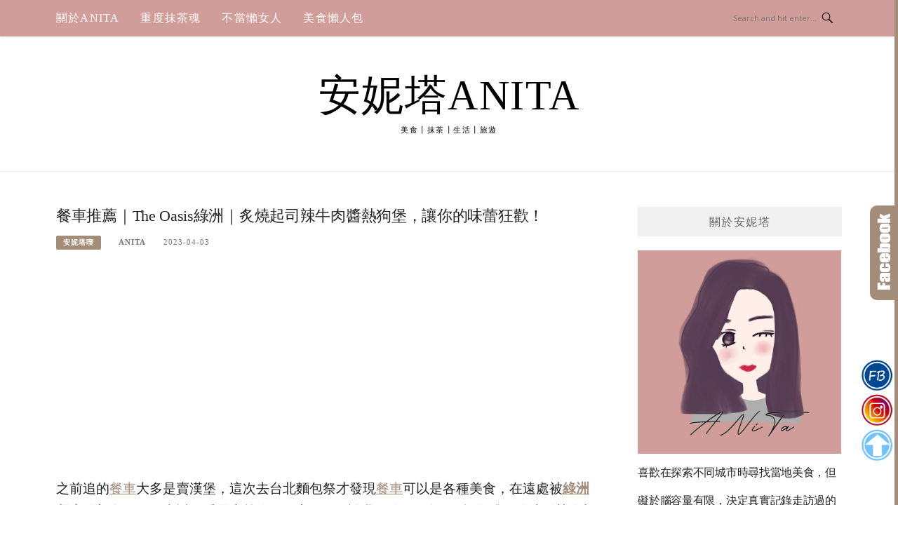

--- FILE ---
content_type: text/html; charset=UTF-8
request_url: https://anita.tw/theoasis/
body_size: 21652
content:
<!DOCTYPE html>
<html lang="zh-TW">
<head>
<meta charset="UTF-8">
<meta name="viewport" content="width=device-width, initial-scale=1">
<link rel="profile" href="https://gmpg.org/xfn/11">
<link rel="pingback" href="https://anita.tw/xmlrpc.php">

<title>餐車推薦｜The Oasis綠洲｜炙燒起司辣牛肉醬熱狗堡，讓你的味蕾狂歡！ @安妮塔ANiTa</title>
<meta name="description" content="之前追的餐車大多是賣漢堡，這次去台北麵包祭才發現餐車可以是各種美食，在遠處被綠洲餐車的顏色吸引，走近一看是賣熱狗堡，立馬跟M說我要吃，果然~從麵包體、醬汁到熱狗都搭配的剛剛好，這絕對是我近幾年吃到最好吃的熱狗堡。The Oasis綠洲資訊出車行蹤：以大台北地區為主，以限時動態公告為主臉書：https://www.fac" >
<meta name="keywords" content="熱狗堡,綠洲餐車,餐車" >
<link rel="canonical" href="https://anita.tw/theoasis/">
<meta name="publisher"   content="安妮塔ANiTa" >
<meta name="author"  content="ANiTa" >
<link rel="author" href="https://www.facebook.com/anita.tw.daily" >
<link rel="publisher" href="https://anita.tw" >
<META NAME="copyright" CONTENT="Copyright anita.tw All rights reserved.">
<link rel="icon" href="https://anita.tw/wp-content/uploads/2022/04/160x160.png" type="image/png" >
<link rel="apple-touch-icon" href="https://anita.tw/wp-content/uploads/2022/04/160x160.png" type="image/png" >
<meta property="og:locale" content="zh_TW" >
<meta property="og:type" content="article" >
<meta property="og:title" content="餐車推薦｜The Oasis綠洲｜炙燒起司辣牛肉醬熱狗堡，讓你的味蕾狂歡！ @安妮塔ANiTa" >
<meta property="og:description" content="之前追的餐車大多是賣漢堡，這次去台北麵包祭才發現餐車可以是各種美食，在遠處被綠洲餐車的顏色吸引，走近一看是賣熱狗堡，立馬跟M說我要吃，果然~從麵包體、醬汁到熱狗都搭配的剛剛好，這絕對是我近幾年吃到最好吃的熱狗堡。The Oasis綠洲資訊出車行蹤：以大台北地區為主，以限時動態公告為主臉書：https://www.fac" >
<meta property="og:url" content="https://anita.tw/theoasis/" >
<meta property="og:site_name" content="安妮塔ANiTa" >
<meta property="og:updated_time" content="2025-01-16T10:22:22+08:00" >
<meta property="og:image" content="https://anita.tw/wp-content/uploads/2023/03/綠洲封面.png" >
<meta property="og:image:secure_url"  content="https://anita.tw/wp-content/uploads/2023/03/綠洲封面.png" >
<meta property="og:image:width" content="1024px" data-dynamic="true" >
<meta property="og:image:height" content="768px" data-dynamic="true">
<meta property="og:image:alt" content="餐車推薦｜The Oasis綠洲｜炙燒起司辣牛肉醬熱狗堡，讓你的味蕾狂歡！ @ 安妮塔ANiTa" >
<meta property="og:see_also" content="https://anita.tw/theoasis/">
<meta property="og:see_also" content="https://anita.tw/nearbyburger/">
<meta property="og:see_also" content="https://anita.tw/mochi-lab/">
<meta property="og:see_also" content="https://anita.tw/tau-ga-mma/">
<meta property="og:see_also" content="https://anita.tw/yeahrightburger/">
<meta property="article:author" content="https://www.facebook.com/anita.tw.daily" >
<meta property="article:publisher" content="https://www.facebook.com/anita.tw.daily" >
<meta property="article:tag" content="熱狗堡" >
<meta property="article:tag" content="綠洲餐車" >
<meta property="article:tag" content="餐車" >
<meta property="article:section" content="安妮塔喫, 餐車" >
<meta property="article:published_time" content="2023-04-03T8:00:40+08:00" >
<meta property="article:modified_time" content="2025-01-16T10:22:22+08:00" >
<meta name="twitter:site" content="@安妮塔ANiTa" >
<meta name="twitter:card" content="summary_large_image" >
<meta name="twitter:creator" content="https://www.facebook.com/anita.tw.daily" >
<meta name="twitter:description" content="之前追的餐車大多是賣漢堡，這次去台北麵包祭才發現餐車可以是各種美食，在遠處被綠洲餐車的顏色吸引，走近一看是賣熱狗堡，立馬跟M說我要吃，果然~從麵包體、醬汁到熱狗都搭配的剛剛好，這絕對是我近幾年吃到最好吃的熱狗堡。The Oasis綠洲資訊出車行蹤：以大台北地區為主，以限時動態公告為主臉書：https://www.fac" >
<meta name="twitter:title" content="餐車推薦｜The Oasis綠洲｜炙燒起司辣牛肉醬熱狗堡，讓你的味蕾狂歡！ @安妮塔ANiTa @ 安妮塔ANiTa" >
<meta name="twitter:image" content="https://anita.tw/wp-content/uploads/2023/03/綠洲封面.png" >
<link rel='preconnect' herf='www.facebook.com' >
<link rel='dns-prefetch' herf='www.facebook.com' >
<link rel='dns-prefetch' herf='schema.org' >
<link rel='dns-prefetch' herf='fonts.googleapis.com' >
<link rel='dns-prefetch' herf='www.gstatic.com' >
<link rel='dns-prefetch' herf='www.googletagmanager.com' >
<link rel='dns-prefetch' herf='www.instagram.com' >
<link rel='dns-prefetch' herf='ajax.googleapis.com' >
<link rel='dns-prefetch' herf='gmpg.org' >
<link rel='dns-prefetch' herf='pagead2.googlesyndication.com' >
<link rel='dns-prefetch' herf='connect.facebook.net' >
<link rel='dns-prefetch' herf='d.line-scdn.net' >
<link rel='dns-prefetch' herf='ifoodie.tw' >
<link rel='dns-prefetch' herf='www.famethemes.com' >
<link rel='dns-prefetch' herf='blogimove.com' >
<link rel='preload' as='script' href='//ajax.googleapis.com/ajax/libs/jquery/3.5.1/jquery.min.js'>
<script type="module" src="https://www.gstatic.com/firebasejs/10.8.0/firebase-app.js"></script>
<script type="module" src="https://www.gstatic.com/firebasejs/10.8.0/firebase-messaging.js"></script>
<link rel="manifest" href="https://anita.tw/wp-content/plugins/blogimove/fcm/manifest.json">
<script type="module" src="https://anita.tw/wp-content/plugins/blogimove/fcm/firebase-script.js"></script><link rel='dns-prefetch' href='//fonts.googleapis.com' />
<link rel="alternate" type="application/rss+xml" title="訂閱《安妮塔ANiTa》&raquo; 資訊提供" href="https://anita.tw/feed/" />
<link rel="alternate" title="oEmbed (JSON)" type="application/json+oembed" href="https://anita.tw/wp-json/oembed/1.0/embed?url=https%3A%2F%2Fanita.tw%2Ftheoasis%2F" />
<link rel="alternate" title="oEmbed (XML)" type="text/xml+oembed" href="https://anita.tw/wp-json/oembed/1.0/embed?url=https%3A%2F%2Fanita.tw%2Ftheoasis%2F&#038;format=xml" />
<style id='wp-img-auto-sizes-contain-inline-css' type='text/css'>
img:is([sizes=auto i],[sizes^="auto," i]){contain-intrinsic-size:3000px 1500px}
/*# sourceURL=wp-img-auto-sizes-contain-inline-css */
</style>
<style id='wp-emoji-styles-inline-css' type='text/css'>

	img.wp-smiley, img.emoji {
		display: inline !important;
		border: none !important;
		box-shadow: none !important;
		height: 1em !important;
		width: 1em !important;
		margin: 0 0.07em !important;
		vertical-align: -0.1em !important;
		background: none !important;
		padding: 0 !important;
	}
/*# sourceURL=wp-emoji-styles-inline-css */
</style>
<style id='wp-block-library-inline-css' type='text/css'>
:root{--wp-block-synced-color:#7a00df;--wp-block-synced-color--rgb:122,0,223;--wp-bound-block-color:var(--wp-block-synced-color);--wp-editor-canvas-background:#ddd;--wp-admin-theme-color:#007cba;--wp-admin-theme-color--rgb:0,124,186;--wp-admin-theme-color-darker-10:#006ba1;--wp-admin-theme-color-darker-10--rgb:0,107,160.5;--wp-admin-theme-color-darker-20:#005a87;--wp-admin-theme-color-darker-20--rgb:0,90,135;--wp-admin-border-width-focus:2px}@media (min-resolution:192dpi){:root{--wp-admin-border-width-focus:1.5px}}.wp-element-button{cursor:pointer}:root .has-very-light-gray-background-color{background-color:#eee}:root .has-very-dark-gray-background-color{background-color:#313131}:root .has-very-light-gray-color{color:#eee}:root .has-very-dark-gray-color{color:#313131}:root .has-vivid-green-cyan-to-vivid-cyan-blue-gradient-background{background:linear-gradient(135deg,#00d084,#0693e3)}:root .has-purple-crush-gradient-background{background:linear-gradient(135deg,#34e2e4,#4721fb 50%,#ab1dfe)}:root .has-hazy-dawn-gradient-background{background:linear-gradient(135deg,#faaca8,#dad0ec)}:root .has-subdued-olive-gradient-background{background:linear-gradient(135deg,#fafae1,#67a671)}:root .has-atomic-cream-gradient-background{background:linear-gradient(135deg,#fdd79a,#004a59)}:root .has-nightshade-gradient-background{background:linear-gradient(135deg,#330968,#31cdcf)}:root .has-midnight-gradient-background{background:linear-gradient(135deg,#020381,#2874fc)}:root{--wp--preset--font-size--normal:16px;--wp--preset--font-size--huge:42px}.has-regular-font-size{font-size:1em}.has-larger-font-size{font-size:2.625em}.has-normal-font-size{font-size:var(--wp--preset--font-size--normal)}.has-huge-font-size{font-size:var(--wp--preset--font-size--huge)}.has-text-align-center{text-align:center}.has-text-align-left{text-align:left}.has-text-align-right{text-align:right}.has-fit-text{white-space:nowrap!important}#end-resizable-editor-section{display:none}.aligncenter{clear:both}.items-justified-left{justify-content:flex-start}.items-justified-center{justify-content:center}.items-justified-right{justify-content:flex-end}.items-justified-space-between{justify-content:space-between}.screen-reader-text{border:0;clip-path:inset(50%);height:1px;margin:-1px;overflow:hidden;padding:0;position:absolute;width:1px;word-wrap:normal!important}.screen-reader-text:focus{background-color:#ddd;clip-path:none;color:#444;display:block;font-size:1em;height:auto;left:5px;line-height:normal;padding:15px 23px 14px;text-decoration:none;top:5px;width:auto;z-index:100000}html :where(.has-border-color){border-style:solid}html :where([style*=border-top-color]){border-top-style:solid}html :where([style*=border-right-color]){border-right-style:solid}html :where([style*=border-bottom-color]){border-bottom-style:solid}html :where([style*=border-left-color]){border-left-style:solid}html :where([style*=border-width]){border-style:solid}html :where([style*=border-top-width]){border-top-style:solid}html :where([style*=border-right-width]){border-right-style:solid}html :where([style*=border-bottom-width]){border-bottom-style:solid}html :where([style*=border-left-width]){border-left-style:solid}html :where(img[class*=wp-image-]){height:auto;max-width:100%}:where(figure){margin:0 0 1em}html :where(.is-position-sticky){--wp-admin--admin-bar--position-offset:var(--wp-admin--admin-bar--height,0px)}@media screen and (max-width:600px){html :where(.is-position-sticky){--wp-admin--admin-bar--position-offset:0px}}

/*# sourceURL=wp-block-library-inline-css */
</style><style id='global-styles-inline-css' type='text/css'>
:root{--wp--preset--aspect-ratio--square: 1;--wp--preset--aspect-ratio--4-3: 4/3;--wp--preset--aspect-ratio--3-4: 3/4;--wp--preset--aspect-ratio--3-2: 3/2;--wp--preset--aspect-ratio--2-3: 2/3;--wp--preset--aspect-ratio--16-9: 16/9;--wp--preset--aspect-ratio--9-16: 9/16;--wp--preset--color--black: #000000;--wp--preset--color--cyan-bluish-gray: #abb8c3;--wp--preset--color--white: #ffffff;--wp--preset--color--pale-pink: #f78da7;--wp--preset--color--vivid-red: #cf2e2e;--wp--preset--color--luminous-vivid-orange: #ff6900;--wp--preset--color--luminous-vivid-amber: #fcb900;--wp--preset--color--light-green-cyan: #7bdcb5;--wp--preset--color--vivid-green-cyan: #00d084;--wp--preset--color--pale-cyan-blue: #8ed1fc;--wp--preset--color--vivid-cyan-blue: #0693e3;--wp--preset--color--vivid-purple: #9b51e0;--wp--preset--gradient--vivid-cyan-blue-to-vivid-purple: linear-gradient(135deg,rgb(6,147,227) 0%,rgb(155,81,224) 100%);--wp--preset--gradient--light-green-cyan-to-vivid-green-cyan: linear-gradient(135deg,rgb(122,220,180) 0%,rgb(0,208,130) 100%);--wp--preset--gradient--luminous-vivid-amber-to-luminous-vivid-orange: linear-gradient(135deg,rgb(252,185,0) 0%,rgb(255,105,0) 100%);--wp--preset--gradient--luminous-vivid-orange-to-vivid-red: linear-gradient(135deg,rgb(255,105,0) 0%,rgb(207,46,46) 100%);--wp--preset--gradient--very-light-gray-to-cyan-bluish-gray: linear-gradient(135deg,rgb(238,238,238) 0%,rgb(169,184,195) 100%);--wp--preset--gradient--cool-to-warm-spectrum: linear-gradient(135deg,rgb(74,234,220) 0%,rgb(151,120,209) 20%,rgb(207,42,186) 40%,rgb(238,44,130) 60%,rgb(251,105,98) 80%,rgb(254,248,76) 100%);--wp--preset--gradient--blush-light-purple: linear-gradient(135deg,rgb(255,206,236) 0%,rgb(152,150,240) 100%);--wp--preset--gradient--blush-bordeaux: linear-gradient(135deg,rgb(254,205,165) 0%,rgb(254,45,45) 50%,rgb(107,0,62) 100%);--wp--preset--gradient--luminous-dusk: linear-gradient(135deg,rgb(255,203,112) 0%,rgb(199,81,192) 50%,rgb(65,88,208) 100%);--wp--preset--gradient--pale-ocean: linear-gradient(135deg,rgb(255,245,203) 0%,rgb(182,227,212) 50%,rgb(51,167,181) 100%);--wp--preset--gradient--electric-grass: linear-gradient(135deg,rgb(202,248,128) 0%,rgb(113,206,126) 100%);--wp--preset--gradient--midnight: linear-gradient(135deg,rgb(2,3,129) 0%,rgb(40,116,252) 100%);--wp--preset--font-size--small: 13px;--wp--preset--font-size--medium: 20px;--wp--preset--font-size--large: 36px;--wp--preset--font-size--x-large: 42px;--wp--preset--spacing--20: 0.44rem;--wp--preset--spacing--30: 0.67rem;--wp--preset--spacing--40: 1rem;--wp--preset--spacing--50: 1.5rem;--wp--preset--spacing--60: 2.25rem;--wp--preset--spacing--70: 3.38rem;--wp--preset--spacing--80: 5.06rem;--wp--preset--shadow--natural: 6px 6px 9px rgba(0, 0, 0, 0.2);--wp--preset--shadow--deep: 12px 12px 50px rgba(0, 0, 0, 0.4);--wp--preset--shadow--sharp: 6px 6px 0px rgba(0, 0, 0, 0.2);--wp--preset--shadow--outlined: 6px 6px 0px -3px rgb(255, 255, 255), 6px 6px rgb(0, 0, 0);--wp--preset--shadow--crisp: 6px 6px 0px rgb(0, 0, 0);}:where(.is-layout-flex){gap: 0.5em;}:where(.is-layout-grid){gap: 0.5em;}body .is-layout-flex{display: flex;}.is-layout-flex{flex-wrap: wrap;align-items: center;}.is-layout-flex > :is(*, div){margin: 0;}body .is-layout-grid{display: grid;}.is-layout-grid > :is(*, div){margin: 0;}:where(.wp-block-columns.is-layout-flex){gap: 2em;}:where(.wp-block-columns.is-layout-grid){gap: 2em;}:where(.wp-block-post-template.is-layout-flex){gap: 1.25em;}:where(.wp-block-post-template.is-layout-grid){gap: 1.25em;}.has-black-color{color: var(--wp--preset--color--black) !important;}.has-cyan-bluish-gray-color{color: var(--wp--preset--color--cyan-bluish-gray) !important;}.has-white-color{color: var(--wp--preset--color--white) !important;}.has-pale-pink-color{color: var(--wp--preset--color--pale-pink) !important;}.has-vivid-red-color{color: var(--wp--preset--color--vivid-red) !important;}.has-luminous-vivid-orange-color{color: var(--wp--preset--color--luminous-vivid-orange) !important;}.has-luminous-vivid-amber-color{color: var(--wp--preset--color--luminous-vivid-amber) !important;}.has-light-green-cyan-color{color: var(--wp--preset--color--light-green-cyan) !important;}.has-vivid-green-cyan-color{color: var(--wp--preset--color--vivid-green-cyan) !important;}.has-pale-cyan-blue-color{color: var(--wp--preset--color--pale-cyan-blue) !important;}.has-vivid-cyan-blue-color{color: var(--wp--preset--color--vivid-cyan-blue) !important;}.has-vivid-purple-color{color: var(--wp--preset--color--vivid-purple) !important;}.has-black-background-color{background-color: var(--wp--preset--color--black) !important;}.has-cyan-bluish-gray-background-color{background-color: var(--wp--preset--color--cyan-bluish-gray) !important;}.has-white-background-color{background-color: var(--wp--preset--color--white) !important;}.has-pale-pink-background-color{background-color: var(--wp--preset--color--pale-pink) !important;}.has-vivid-red-background-color{background-color: var(--wp--preset--color--vivid-red) !important;}.has-luminous-vivid-orange-background-color{background-color: var(--wp--preset--color--luminous-vivid-orange) !important;}.has-luminous-vivid-amber-background-color{background-color: var(--wp--preset--color--luminous-vivid-amber) !important;}.has-light-green-cyan-background-color{background-color: var(--wp--preset--color--light-green-cyan) !important;}.has-vivid-green-cyan-background-color{background-color: var(--wp--preset--color--vivid-green-cyan) !important;}.has-pale-cyan-blue-background-color{background-color: var(--wp--preset--color--pale-cyan-blue) !important;}.has-vivid-cyan-blue-background-color{background-color: var(--wp--preset--color--vivid-cyan-blue) !important;}.has-vivid-purple-background-color{background-color: var(--wp--preset--color--vivid-purple) !important;}.has-black-border-color{border-color: var(--wp--preset--color--black) !important;}.has-cyan-bluish-gray-border-color{border-color: var(--wp--preset--color--cyan-bluish-gray) !important;}.has-white-border-color{border-color: var(--wp--preset--color--white) !important;}.has-pale-pink-border-color{border-color: var(--wp--preset--color--pale-pink) !important;}.has-vivid-red-border-color{border-color: var(--wp--preset--color--vivid-red) !important;}.has-luminous-vivid-orange-border-color{border-color: var(--wp--preset--color--luminous-vivid-orange) !important;}.has-luminous-vivid-amber-border-color{border-color: var(--wp--preset--color--luminous-vivid-amber) !important;}.has-light-green-cyan-border-color{border-color: var(--wp--preset--color--light-green-cyan) !important;}.has-vivid-green-cyan-border-color{border-color: var(--wp--preset--color--vivid-green-cyan) !important;}.has-pale-cyan-blue-border-color{border-color: var(--wp--preset--color--pale-cyan-blue) !important;}.has-vivid-cyan-blue-border-color{border-color: var(--wp--preset--color--vivid-cyan-blue) !important;}.has-vivid-purple-border-color{border-color: var(--wp--preset--color--vivid-purple) !important;}.has-vivid-cyan-blue-to-vivid-purple-gradient-background{background: var(--wp--preset--gradient--vivid-cyan-blue-to-vivid-purple) !important;}.has-light-green-cyan-to-vivid-green-cyan-gradient-background{background: var(--wp--preset--gradient--light-green-cyan-to-vivid-green-cyan) !important;}.has-luminous-vivid-amber-to-luminous-vivid-orange-gradient-background{background: var(--wp--preset--gradient--luminous-vivid-amber-to-luminous-vivid-orange) !important;}.has-luminous-vivid-orange-to-vivid-red-gradient-background{background: var(--wp--preset--gradient--luminous-vivid-orange-to-vivid-red) !important;}.has-very-light-gray-to-cyan-bluish-gray-gradient-background{background: var(--wp--preset--gradient--very-light-gray-to-cyan-bluish-gray) !important;}.has-cool-to-warm-spectrum-gradient-background{background: var(--wp--preset--gradient--cool-to-warm-spectrum) !important;}.has-blush-light-purple-gradient-background{background: var(--wp--preset--gradient--blush-light-purple) !important;}.has-blush-bordeaux-gradient-background{background: var(--wp--preset--gradient--blush-bordeaux) !important;}.has-luminous-dusk-gradient-background{background: var(--wp--preset--gradient--luminous-dusk) !important;}.has-pale-ocean-gradient-background{background: var(--wp--preset--gradient--pale-ocean) !important;}.has-electric-grass-gradient-background{background: var(--wp--preset--gradient--electric-grass) !important;}.has-midnight-gradient-background{background: var(--wp--preset--gradient--midnight) !important;}.has-small-font-size{font-size: var(--wp--preset--font-size--small) !important;}.has-medium-font-size{font-size: var(--wp--preset--font-size--medium) !important;}.has-large-font-size{font-size: var(--wp--preset--font-size--large) !important;}.has-x-large-font-size{font-size: var(--wp--preset--font-size--x-large) !important;}
/*# sourceURL=global-styles-inline-css */
</style>

<style id='classic-theme-styles-inline-css' type='text/css'>
/*! This file is auto-generated */
.wp-block-button__link{color:#fff;background-color:#32373c;border-radius:9999px;box-shadow:none;text-decoration:none;padding:calc(.667em + 2px) calc(1.333em + 2px);font-size:1.125em}.wp-block-file__button{background:#32373c;color:#fff;text-decoration:none}
/*# sourceURL=/wp-includes/css/classic-themes.min.css */
</style>
<link rel='stylesheet' id='blogimove-static-style-css' href='https://anita.tw/wp-content/plugins/blogimove/blogimove-static-style.css' type='text/css' media='all' />
<link rel='stylesheet' id='kk-star-ratings-css' href='https://anita.tw/wp-content/plugins/kk-star-ratings/src/core/public/css/kk-star-ratings.min.css' type='text/css' media='all' />
<link rel='stylesheet' id='boston-fonts-css' href='https://fonts.googleapis.com/css?family=Open+Sans%3A300%2C300i%2C400%2C400i%2C600%2C600i%2C700%2C700i%7CPlayfair+Display%3A400%2C400i%2C700%2C700i&#038;subset=latin%2Clatin-ext' type='text/css' media='all' />
<link rel='stylesheet' id='boston-style-css' href='https://anita.tw/wp-content/themes/boston/style.css' type='text/css' media='all' />
<style id='boston-style-inline-css' type='text/css'>
.archive__layout1 .entry-more a:hover {
    border-color: #a38c79;
    background: #a38c79;
}
a.entry-category {
    background: #a38c79;
}
.entry-content a, .comment-content a,
.sticky .entry-title:before,
.search-results .page-title span,
.widget_categories li a,
.footer-widget-area a {
	color: #a38c79;
}
.entry-footer a {
	color: #a38c79;
}
@media (min-width: 992px) {
	.main-navigation .current_page_item > a,
	.main-navigation .current-menu-item > a,
	.main-navigation .current_page_ancestor > a,
	.main-navigation .current-menu-ancestor > a {
		color: #a38c79;
	}
}
/*# sourceURL=boston-style-inline-css */
</style>
<link rel='stylesheet' id='genericons-css' href='https://anita.tw/wp-content/themes/boston/assets/fonts/genericons/genericons.css' type='text/css' media='all' />
<link rel='stylesheet' id='boston-norwester-font-css' href='https://anita.tw/wp-content/themes/boston/assets/css/font-norwester.css' type='text/css' media='all' />
<link rel='stylesheet' id='dtree.css-css' href='https://anita.tw/wp-content/plugins/wp-dtree-30/wp-dtree.min.css' type='text/css' media='all' />
<script type="text/javascript" src="https://anita.tw/wp-includes/js/jquery/jquery.min.js?ver=3.7.1" id="jquery-core-js"></script>
<script type="text/javascript" src="https://anita.tw/wp-includes/js/jquery/jquery-migrate.min.js?ver=3.4.1" id="jquery-migrate-js"></script>
<script type="text/javascript" id="dtree-js-extra">
/* <![CDATA[ */
var WPdTreeSettings = {"animate":"1","duration":"250","imgurl":"https://anita.tw/wp-content/plugins/wp-dtree-30/"};
//# sourceURL=dtree-js-extra
/* ]]> */
</script>
<script type="text/javascript" src="https://anita.tw/wp-content/plugins/wp-dtree-30/wp-dtree.min.js?ver=4.4.5" id="dtree-js"></script>
<link rel="https://api.w.org/" href="https://anita.tw/wp-json/" /><link rel="alternate" title="JSON" type="application/json" href="https://anita.tw/wp-json/wp/v2/posts/3371" /><link rel="EditURI" type="application/rsd+xml" title="RSD" href="https://anita.tw/xmlrpc.php?rsd" />
<link rel='shortlink' href='https://anita.tw/?p=3371' />
<link rel="preload" fetchpriority="high" href="https://anita.tw/wp-content/plugins/blogimove/blogimove.css" as="style" id="blogimove-css" type="text/css" media="all" onload="this.onload=null;this.rel='stylesheet'"><noscript><link rel='stylesheet' id='blogimove-css'  href='https://anita.tw/wp-content/plugins/blogimove/blogimove.css' type='text/css' media='all' /></noscript><style type="text/css" >.blogimove_hotpost_box-4:hover{box-shadow: 0 0 2px 1px #a38c79;}/*字體設定*/
body,.site-branding a{font-family:微軟正黑體;}  
h1,h2,h3,h4,h5,h6 {font-family: "微軟正黑體","Playfair Display", "Open Sans", Georgia, serif;}

/*圖片滿版設定*/
.entry-content img,.entry-thumbnail img{
max-width:100%;
height: auto;
margin-top:5px;
margin-bottom:5px;
}
.entry-thumbnail img{width:100%;}/*精選圖片滿版*/

/*文章內文字體大小設定*/
.entry-content { font-size:1.2rem;}
/*文章標題字體大小設定*/
.entry-title,.entry-title a{font-size:1.4rem;font-family:微軟正黑體;}

/*選單設定*/
.site-topbar ,.main-navigation,.sub-menu,.menu-item,.topbar-search input,.main-navigation ul ul{background:#D09d9a;}/*選單背景*/
@media(max-width:991px){.site-topbar .container {background:#D09d9a;}}/*行動版*/
.menu a,.sub-menu a,.menu-item a,.main-navigation ul ul li a{color:white;}
.site-topbar .topbar-search {border-right:none;}
.menu-toggle { color:white;}

/*網站標題背景顏色設定*/
.site-branding {background-color:white;color:black;}/*橫幅*/
.site-branding a,.site-branding a:hover,.site-branding a:active{color:black;}

.site-title {font-family:微軟正黑體;}/*標題*/
.site-description {font-size:1rem;}/*副標*/
/*側欄小工具視覺設定*/
.widget-title {font-size:1rem}

/*首頁「繼續閱讀」視覺設定*/
.entry-more a:before{content:'繼續閱讀 ';}
.entry-more{color:white;}
.entry-more a{background-color:#A38C79;color:white;}
.entry-more a:visited{background-color:#A38C79;color: white;}
.entry-more a:link{background-color:#A38C79;color: white;}
.entry-more a:hover{background-color:white;color:#A38C79;}
/*
.widget-title {background-image:url('');color: black;}
.site-branding {height:360px; padding-top:0px;}
.site-title {visibility: hidden;z-index:1;}
.site-description {visibility: hidden;}
*/

/*內文H2設定*/
.entry-content h2,.post-content h2
{
background-color:#E4C7B8; /* 背景顏色 #eeeeee */
border-left:5px solid gray; /*左側框線寬度(5px)、顏色(green)*/
padding:5px;/*內距(5px)*/
vertical-align:middle; /*垂直置中*/
color:white;font-family:微軟正黑體;/*字顏色*/
font-size:1.3rem;
}
.entry-content h2 a,.post-content h2 a{color:white;}/*內容H2連結顏色*/
/*章節連結*/
.blogimove-blockquote { border:#FF9800 5px solid; border-radius: 10px;background:#E4C7B8; margin:10px;width:100%;}


.featured_posts h2,.featured_posts header{visibility: hidden;background-color: transparent;} /*隱藏精選文章標題*/
/*.featured_posts h2 a{font-size:1rem;}*//*精選文章標題*/
.container {  max-width: 1200px;}  /*網頁內容寬度*/
@media (min-width: 700px) { .content-area {max-width: 900px;}} /*網頁內文寬度*/
.menu  a{font-size:1rem;}  /*選單字體*/
.entry-summary {font-size:1.2rem;}/*首頁文章摘要文字*/
</style><link rel="icon" href="https://anita.tw/wp-content/uploads/2024/08/cropped-ANiTa-logo-32x32.jpg" sizes="32x32" />
<link rel="icon" href="https://anita.tw/wp-content/uploads/2024/08/cropped-ANiTa-logo-192x192.jpg" sizes="192x192" />
<link rel="apple-touch-icon" href="https://anita.tw/wp-content/uploads/2024/08/cropped-ANiTa-logo-180x180.jpg" />
<meta name="msapplication-TileImage" content="https://anita.tw/wp-content/uploads/2024/08/cropped-ANiTa-logo-270x270.jpg" />
<meta name="google-site-verification" content="ENJSdVNBB_M0SLLfgLH45MpSa-fjkueS8uFd_cjgd1E" >
<meta name="facebook-domain-verification" content="ytajen3tib55gkr72abiuiun2ksi46" />
<!-- Global site tag (gtag.js) - Google Analytics V4 -->
<script async src="https://www.googletagmanager.com/gtag/js?id=G-B1938639TB"></script>
<script>
  window.dataLayer = window.dataLayer || [];
  function gtag(){dataLayer.push(arguments);}
  gtag('js', new Date());
  gtag('config', 'G-B1938639TB');</script>

<!-- Global site tag (gtag.js) - Google Analytics -->
<script async src="https://www.googletagmanager.com/gtag/js?id=G-TP0LKPNY03"></script>
<script>
  window.dataLayer = window.dataLayer || [];
  function gtag(){dataLayer.push(arguments);}
  gtag('js', new Date());
  gtag('config', 'G-TP0LKPNY03');</script>
<script async src="https://pagead2.googlesyndication.com/pagead/js/adsbygoogle.js?client=ca-pub-7750266074867693" crossorigin="anonymous"></script>
</head>

<body class="wp-singular post-template-default single single-post postid-3371 single-format-standard wp-theme-boston right-layout"><div id="fb-root"></div>
<script async defer crossorigin="anonymous" src="https://connect.facebook.net/zh_TW/sdk.js#xfbml=1&version=v22.0" nonce="ZNdl5xVO"></script>
<div id="page" class="site">
	<a class="skip-link screen-reader-text" href="#main">Skip to content</a>

	<header id="masthead" class="site-header" role="banner">
		<div class="site-topbar">
			<div class="container">
				<nav id="site-navigation" class="main-navigation" role="navigation">
					<button class="menu-toggle" aria-controls="primary-menu" aria-expanded="false">Menu</button>
					<div class="menu-%e4%b8%bb%e9%81%b8%e5%96%ae-container"><ul itemscope itemtype="https://schema.org/SiteNavigationElement" id="primary-menu" class="menu"><li itemprop="name" id="menu-item-886" class="menu-item menu-item-type-post_type menu-item-object-post menu-item-886"><a itemprop="url" href="https://anita.tw/anita/">關於ANiTa</a></li>
<li itemprop="name" id="menu-item-10828" class="menu-item menu-item-type-taxonomy menu-item-object-category menu-item-10828"><a itemprop="url" href="https://anita.tw/category/matcha/">重度抹茶魂</a></li>
<li itemprop="name" id="menu-item-791" class="menu-item menu-item-type-taxonomy menu-item-object-category menu-item-has-children menu-item-791"><a itemprop="url" href="https://anita.tw/category/1373248/">不當懶女人</a>
<ul itemscope itemtype="https://schema.org/SiteNavigationElement" class="sub-menu">
	<li itemprop="name" id="menu-item-2261" class="menu-item menu-item-type-taxonomy menu-item-object-category menu-item-2261"><a itemprop="url" href="https://anita.tw/category/1373248/1689040/">敏感肌</a></li>
	<li itemprop="name" id="menu-item-906" class="menu-item menu-item-type-taxonomy menu-item-object-category menu-item-906"><a itemprop="url" href="https://anita.tw/category/1373248/1689043/">身體保養</a></li>
	<li itemprop="name" id="menu-item-907" class="menu-item menu-item-type-taxonomy menu-item-object-category menu-item-907"><a itemprop="url" href="https://anita.tw/category/1373248/1659137/">頭髮保養</a></li>
</ul>
</li>
<li itemprop="name" id="menu-item-785" class="menu-item menu-item-type-taxonomy menu-item-object-category menu-item-has-children menu-item-785"><a itemprop="url" href="https://anita.tw/category/uncategorized/">美食懶人包</a>
<ul itemscope itemtype="https://schema.org/SiteNavigationElement" class="sub-menu">
	<li itemprop="name" id="menu-item-10266" class="menu-item menu-item-type-post_type menu-item-object-post menu-item-10266"><a itemprop="url" href="https://anita.tw/taipei-hotpot/">精選台北6家火鍋美食懶人包</a></li>
	<li itemprop="name" id="menu-item-786" class="menu-item menu-item-type-post_type menu-item-object-post menu-item-786"><a itemprop="url" href="https://anita.tw/post-36133786/">周末約會餐廳懶人包</a></li>
	<li itemprop="name" id="menu-item-2262" class="menu-item menu-item-type-post_type menu-item-object-post menu-item-2262"><a itemprop="url" href="https://anita.tw/yulifood/">玉里美食懶人包</a></li>
</ul>
</li>
</ul></div>				</nav><!-- #site-navigation -->
								<div class="topbar-search">
										<form action="https://anita.tw/" method="get">
					    <input type="text" name="s" id="search" value="" placeholder="Search and hit enter..." />
						<span class="genericon genericon-search"></span>
						<!-- <i class="fa fa-search" aria-hidden="true"></i> -->
					</form>
				</div>
			</div>
		</div>

		<div class="site-branding">
			<div class="container">
									<p class="site-title"><a href="https://anita.tw/" rel="home">安妮塔ANiTa</a></p>
									<p class="site-description">美食┃抹茶┃生活┃旅遊</p>
											</div>
		</div><!-- .site-branding -->

	 </header><!-- #masthead --><div id="gotop"></div>

	
	
	<div id="content" class="site-content">
		<div class="container">

	<div id="primary" class="content-area">
		<main id="main" class="site-main" role="main">

		
<article id="post-3371" class="post-3371 post type-post status-publish format-standard hentry category-anitaeatsfood category-43 tag-1314 tag-1916 tag-97">

	<header class="entry-header">
		<h1 class="entry-title">餐車推薦｜The Oasis綠洲｜炙燒起司辣牛肉醬熱狗堡，讓你的味蕾狂歡！</h1>		<div class="entry-meta">
			<span class="entry-cate"><a class="entry-category" href="https://anita.tw/category/anitaeatsfood/">安妮塔喫</a></span><span class="author vcard"><a class="url fn n" href="https://anita.tw/author/anita0202/">ANiTa</a></span><span class="entry-date"><time class="entry-date published" datetime="2023-04-03T08:00:40+08:00">2023-04-03</time></span>		</div><!-- .entry-meta -->

        
			</header><!-- .entry-header -->

	<div class="entry-content">
		<div style="min-width: 300px; min-height:400px;">
<!-- 01文章標題下方廣告 -->
<ins class="adsbygoogle"
     style="display:block;margin:10px 0px;"
     data-ad-client="ca-pub-7750266074867693"
     data-ad-slot="2376070068"
     data-ad-format="auto"
     data-full-width-responsive="true"></ins>
<script>
     (adsbygoogle = window.adsbygoogle || []).push({});
</script></div><script src="https://d.line-scdn.net/r/web/social-plugin/js/thirdparty/loader.min.js" defer ></script><p>之前追的<a href="https://anita.tw/tag/%e9%a4%90%e8%bb%8a/" rel="nofollow"target="_blank">餐車</a>大多是賣漢堡，這次去台北麵包祭才發現<a href="https://anita.tw/tag/%e9%a4%90%e8%bb%8a/" rel="nofollow"target="_blank">餐車</a>可以是各種美食，在遠處被<strong><a href="https://anita.tw/tag/%e7%b6%a0%e6%b4%b2%e9%a4%90%e8%bb%8a/" rel="nofollow"target="_blank">綠洲餐車</a></strong>的顏色吸引，走近一看是賣<a href="https://anita.tw/tag/%e7%86%b1%e7%8b%97%e5%a0%a1/" rel="nofollow"target="_blank">熱狗堡</a>，立馬跟M說我要吃，果然~從麵包體、醬汁到熱狗都搭配的剛剛好，這絕對是我近幾年吃到最好吃的<a href="https://anita.tw/tag/%e7%86%b1%e7%8b%97%e5%a0%a1/" rel="nofollow"target="_blank">熱狗堡</a>。</p>
<p><img fetchpriority="high" decoding="async" class="alignnone size-full wp-image-3374" src="https://anita.tw/wp-content/uploads/2023/03/綠洲餐車01.png" alt="熱狗堡,綠洲餐車,餐車" title="熱狗堡,綠洲餐車,餐車" width="700" height="525" /></p>
<p><img loading="lazy" decoding="async" class="alignnone size-full wp-image-3405" src="https://anita.tw/wp-content/uploads/2023/03/綠洲餐車17.png" alt="熱狗堡,綠洲餐車,餐車" title="熱狗堡,綠洲餐車,餐車" width="700" height="934" /></p>
<p><a id="The Oasis綠洲資訊" name="The Oasis綠洲資訊"  rel="nofollow"></a></p>
<div class="blogimove-archorlist" style="background-color:#ffffff;border-color:#a38c79">
<details open>
<summary class="blogimove-archorlist-title" style="background-color:#ffffff;color:#a47864">內容目錄</summary>
<ul class="blogimove-archorlist-text" style="list-style-type:decimal;color:#a47864;background-color:#ffffff" >
<li class="blogimove-anchorlist-item" style="list-style-type:decimal;color:#a47864;background-color:#ffffff"><a href="#The Oasis綠洲資訊" style="background-color:#ffffff;color:#a47864"  rel="nofollow">The Oasis綠洲資訊</a></li>
<li class="blogimove-anchorlist-item" style="list-style-type:decimal;color:#a47864;background-color:#ffffff"><a href="#The Oasis綠洲菜單" style="background-color:#ffffff;color:#a47864"  rel="nofollow">The Oasis綠洲菜單</a></li>
<li class="blogimove-anchorlist-item" style="list-style-type:decimal;color:#a47864;background-color:#ffffff"><a href="#炙燒起司辣牛肉醬$210" style="background-color:#ffffff;color:#a47864"  rel="nofollow">炙燒起司辣牛肉醬$210</a></li>
<li class="blogimove-anchorlist-item" style="list-style-type:decimal;color:#a47864;background-color:#ffffff"><a href="#鹹蛋黃金沙拉醬$180" style="background-color:#ffffff;color:#a47864"  rel="nofollow">鹹蛋黃金沙拉醬$180</a></li>
<li class="blogimove-anchorlist-item" style="list-style-type:decimal;color:#a47864;background-color:#ffffff"><a href="#評論" style="background-color:#ffffff;color:#a47864"  rel="nofollow">評論</a></li>
</ul>
</details>
</div>
<h2 class="x1heor9g x1qlqyl8 x1pd3egz x1a2a7pz">The Oasis綠洲資訊</h2>
<p>出車行蹤：以大台北地區為主，以限時動態公告為主<br />
臉書：<a href="https://www.facebook.com/theoasiscaca">https://www.facebook.com/theoasiscaca</a><br />
IG：<a href="https://www.instagram.com/theoasis_foodtruck">https://www.instagram.com/theoasis_foodtruck</a></p>
<p>Line ID : @407ulhow</p>
<p><a id="The Oasis綠洲菜單" name="The Oasis綠洲菜單"  rel="nofollow"></a></p>
<h2 class="x1heor9g x1qlqyl8 x1pd3egz x1a2a7pz">The Oasis綠洲菜單</h2>
<p>綠洲今天的<a href="https://anita.tw/tag/%e7%86%b1%e7%8b%97%e5%a0%a1/" rel="nofollow"target="_blank">熱狗堡</a>有3種口味，炙燒起士辣牛肉醬、鹹蛋黃金沙醬、炙燒BBQ美乃滋，愛吃辣的我當然是選辣牛肉，M選鹹蛋黃。</p>
<p><img loading="lazy" decoding="async" class="alignnone size-full wp-image-3375" src="https://anita.tw/wp-content/uploads/2023/03/綠洲餐車02.png" alt="熱狗堡,綠洲餐車,餐車" title="熱狗堡,綠洲餐車,餐車" width="700" height="824" />
<!-- 02文章中多媒體廣告 -->
<ins class="adsbygoogle"
     style="display:block;margin:10px 0px;"
     data-ad-client="ca-pub-7750266074867693"
     data-ad-slot="9707765173"
     data-ad-format="auto"
     data-full-width-responsive="true"></ins>
<script>
     (adsbygoogle = window.adsbygoogle || []).push({});
</script></p>
<p>特別為今天的活動準備了布里歐麵包<strong>。</strong></p>
<p><img loading="lazy" decoding="async" class="alignnone size-full wp-image-3377" src="https://anita.tw/wp-content/uploads/2023/03/綠洲餐車04.png" alt="熱狗堡,綠洲餐車,餐車" title="熱狗堡,綠洲餐車,餐車" width="700" height="934" /></p>
<p>這張<a href="https://anita.tw/tag/%e7%86%b1%e7%8b%97%e5%a0%a1/" rel="nofollow"target="_blank">熱狗堡</a>是不是超誘人？我是看到這張後決定要吃<strong>炙燒起司辣牛肉醬。</strong></p>
<p><img loading="lazy" decoding="async" class="alignnone size-full wp-image-3406" src="https://anita.tw/wp-content/uploads/2023/03/綠洲餐車05.png" alt="熱狗堡,綠洲餐車,餐車" title="熱狗堡,綠洲餐車,餐車" width="700" height="934" /></p>
<p>看他們家沒什麼人排隊以為可以很快拿到<a href="https://anita.tw/tag/%e7%86%b1%e7%8b%97%e5%a0%a1/" rel="nofollow"target="_blank">熱狗堡</a>吃，結果我錯了..綠洲點餐後會先開收據，並告知要等待的時間，不用站在現場排隊，我覺得這點很貼心。</p>
<p><img loading="lazy" decoding="async" class="alignnone size-full wp-image-3407" src="https://anita.tw/wp-content/uploads/2023/03/綠洲餐車11.png" alt="熱狗堡,綠洲餐車,餐車" title="熱狗堡,綠洲餐車,餐車" width="700" height="934" />
<ins class="adsbygoogle"
     style="display:block; text-align:center;margin:10px 0px;"
     data-ad-layout="in-article"
     data-ad-format="fluid"
     data-ad-client="ca-pub-7750266074867693"
     data-ad-slot="5834887207"></ins>
<script>
     (adsbygoogle = window.adsbygoogle || []).push({});
</script></p>
<p>有誰跟我一樣喜歡看廚師料理？踮起腳尖想看製作過程，只看到布里歐麵包放在帕里尼機上煎烤，看來我175的身高還是不夠。</p>
<p><img loading="lazy" decoding="async" class="alignnone size-full wp-image-3415" src="https://anita.tw/wp-content/uploads/2023/03/綠洲餐車12.png" alt="熱狗堡,綠洲餐車,餐車" title="熱狗堡,綠洲餐車,餐車" width="700" height="934" /></p>
<p>貼心的綠洲還會附上手套，完全不用擔心手髒沒地方洗手的問題，手套一戴、開吃、一脫~搞定。</p>
<p><img loading="lazy" decoding="async" class="alignnone size-full wp-image-3418" src="https://anita.tw/wp-content/uploads/2023/03/綠洲餐車13.png" alt="熱狗堡,綠洲餐車,餐車" title="熱狗堡,綠洲餐車,餐車" width="700" height="934" /></p>
<p>取餐後請Helen姊先坐在旁邊休息，我繼續排其他<a href="https://anita.tw/tag/%e9%a4%90%e8%bb%8a/" rel="nofollow"target="_blank">餐車</a>，沒想到有人指著她手上<a href="https://anita.tw/tag/%e7%86%b1%e7%8b%97%e5%a0%a1/" rel="nofollow"target="_blank">熱狗堡</a>問她哪裡買的？Helen姊請那位小姐問我，立碼指向後面跟她說那台藍色的<a href="https://anita.tw/tag/%e9%a4%90%e8%bb%8a/" rel="nofollow"target="_blank">餐車</a>。</p>
<p><img loading="lazy" decoding="async" class="alignnone size-full wp-image-3376" src="https://anita.tw/wp-content/uploads/2023/03/綠洲餐車03.png" alt="熱狗堡,綠洲餐車,餐車" title="熱狗堡,綠洲餐車,餐車" width="700" height="525" />
<!-- 02文章中多媒體廣告 -->
<ins class="adsbygoogle"
     style="display:block;margin:10px 0px;"
     data-ad-client="ca-pub-7750266074867693"
     data-ad-slot="9707765173"
     data-ad-format="auto"
     data-full-width-responsive="true"></ins>
<script>
     (adsbygoogle = window.adsbygoogle || []).push({});
</script></p>
<p><a id="炙燒起司辣牛肉醬$210" name="炙燒起司辣牛肉醬$210"  rel="nofollow"></a></p>
<h2>炙燒起司辣牛肉醬$210</h2>
<p>辣牛肉醬、起士醬、生洋蔥、墨西哥辣椒超搭，香料也用得恰到好處，用帕里尼機煎烤過後的布里歐外脆內軟，完全不會乾，熱狗多汁好吃，一口咬下真的不得了，是會想轉圈圈的那種喜悅，墨西哥辣椒真的超加分，完美的比例，我跟Helen姊超愛，不敢吃辣的M也覺得好吃，要我一個人吃完整個絕對沒問題。</p>
<p><img loading="lazy" decoding="async" class="alignnone size-full wp-image-3423" src="https://anita.tw/wp-content/uploads/2023/04/綠洲餐車09.png" alt="熱狗堡,綠洲餐車,餐車" title="熱狗堡,綠洲餐車,餐車" width="700" height="934" /></p>
<p><img loading="lazy" decoding="async" class="alignnone size-full wp-image-3408" src="https://anita.tw/wp-content/uploads/2023/03/綠洲餐車08.png" alt="熱狗堡,綠洲餐車,餐車" title="熱狗堡,綠洲餐車,餐車" width="700" height="934" /></p>
<p>辣牛肉醬給的非常大方，滿滿的，拿來做義大利麵一定也好吃（流口水）</p>
<p><img loading="lazy" decoding="async" class="alignnone size-full wp-image-3413" src="https://anita.tw/wp-content/uploads/2023/03/綠洲餐車14.png" alt="熱狗堡,綠洲餐車,餐車" title="熱狗堡,綠洲餐車,餐車" width="700" height="934" />
<ins class="adsbygoogle"
     style="display:block; text-align:center;margin:10px 0px;"
     data-ad-layout="in-article"
     data-ad-format="fluid"
     data-ad-client="ca-pub-7750266074867693"
     data-ad-slot="5834887207"></ins>
<script>
     (adsbygoogle = window.adsbygoogle || []).push({});
</script></p>
<p><a id="鹹蛋黃金沙拉醬$180" name="鹹蛋黃金沙拉醬$180"  rel="nofollow"></a></p>
<h2>鹹蛋黃金沙拉醬$180</h2>
<p>由於那天買了好幾家<a href="https://anita.tw/tag/%e9%a4%90%e8%bb%8a/" rel="nofollow"target="_blank">餐車</a>的食物，所以鹹蛋黃金沙拉我們不是現場吃，對他有點不公平，回烤後麵包變得酥，鹹蛋黃醬鹹淡適中沒有腥味，吃得出的比例調的很剛好，不過炙燒起司辣牛肉醬還是略勝一籌。</p>
<p><img loading="lazy" decoding="async" class="alignnone size-full wp-image-3412" src="https://anita.tw/wp-content/uploads/2023/03/綠洲餐車10.png" alt="熱狗堡,綠洲餐車,餐車" title="熱狗堡,綠洲餐車,餐車" width="700" height="934" /></p>
<p><img loading="lazy" decoding="async" class="alignnone size-full wp-image-3410" src="https://anita.tw/wp-content/uploads/2023/03/綠洲餐車06.png" alt="熱狗堡,綠洲餐車,餐車" title="熱狗堡,綠洲餐車,餐車" width="700" height="934" /></p>
<p><img loading="lazy" decoding="async" class="alignnone size-full wp-image-3411" src="https://anita.tw/wp-content/uploads/2023/03/綠洲餐車07.png" alt="熱狗堡,綠洲餐車,餐車" title="熱狗堡,綠洲餐車,餐車" width="700" height="934" />
<!-- 02文章中多媒體廣告 -->
<ins class="adsbygoogle"
     style="display:block;margin:10px 0px;"
     data-ad-client="ca-pub-7750266074867693"
     data-ad-slot="9707765173"
     data-ad-format="auto"
     data-full-width-responsive="true"></ins>
<script>
     (adsbygoogle = window.adsbygoogle || []).push({});
</script></p>
<p>綠洲使用的熱狗不會調味過重、也沒有腸衣難咬的狀況，看來老闆有特別挑選過喔！</p>
<p><img loading="lazy" decoding="async" class="alignnone size-full wp-image-3414" src="https://anita.tw/wp-content/uploads/2023/03/綠洲餐車15.png" alt="熱狗堡,綠洲餐車,餐車" title="熱狗堡,綠洲餐車,餐車" width="700" height="934" /></p>
<p>從側面看的到布里歐麵包烤過的壓痕</p>
<p><img loading="lazy" decoding="async" class="alignnone size-full wp-image-3416" src="https://anita.tw/wp-content/uploads/2023/03/綠洲餐車16.png" alt="熱狗堡,綠洲餐車,餐車" title="熱狗堡,綠洲餐車,餐車" width="700" height="934" /></p>
<p><a href="https://anita.tw/tag/%e7%b6%a0%e6%b4%b2%e9%a4%90%e8%bb%8a/" rel="nofollow"target="_blank">綠洲餐車</a>帶給我的驚喜太大！到現在雖然過了好幾天，我依然記得<a href="https://anita.tw/tag/%e7%86%b1%e7%8b%97%e5%a0%a1/" rel="nofollow"target="_blank">熱狗堡</a>的美味，還好那天有跟店家瞭解一些資訊，綠洲平常都在大台北地區、熱狗口味會不定期更換，關於這些詳細的內容都會在他們的<a href="https://www.facebook.com/theoasiscaca"><strong>臉書</strong></a><strong>、</strong><strong>限時動態</strong>公告，意外發現好吃的<a href="https://anita.tw/tag/%e7%86%b1%e7%8b%97%e5%a0%a1/" rel="nofollow"target="_blank">熱狗堡</a>很開心，希望我們很快能再相遇。</p>
<div id='blogimove_localbusiness_mystar'>
<p><a id="評論" name="評論"  rel="nofollow"></a></p>
<h2>評論</h2>
<div style="display: flex;flex-wrap: wrap;margin:10px 0px; vertical-align: middle;">
<div style="font-size:1.5rem;display: float;background-color:#EC6A37;color:white;width:50px;height:50px;text-align:center;border-radius:5px;vertical-align:middle;line-height:50px;">5</div>
<div style="flex:40%;margin:0px 10px;  max-width:300px;">
<div style="display: block;">

<div class="kk-star-ratings kksr-auto kksr-align-left kksr-valign-middle"
    data-payload='{&quot;align&quot;:&quot;left&quot;,&quot;id&quot;:&quot;3371&quot;,&quot;slug&quot;:&quot;default&quot;,&quot;valign&quot;:&quot;middle&quot;,&quot;ignore&quot;:&quot;&quot;,&quot;reference&quot;:&quot;auto&quot;,&quot;class&quot;:&quot;&quot;,&quot;count&quot;:&quot;1&quot;,&quot;legendonly&quot;:&quot;&quot;,&quot;readonly&quot;:&quot;&quot;,&quot;score&quot;:&quot;5&quot;,&quot;starsonly&quot;:&quot;&quot;,&quot;best&quot;:&quot;5&quot;,&quot;gap&quot;:&quot;5&quot;,&quot;greet&quot;:&quot;Rate this post&quot;,&quot;legend&quot;:&quot;5\/5 - (1 vote)&quot;,&quot;size&quot;:&quot;24&quot;,&quot;title&quot;:&quot;餐車推薦｜The Oasis綠洲｜炙燒起司辣牛肉醬熱狗堡，讓你的味蕾狂歡！&quot;,&quot;width&quot;:&quot;142.5&quot;,&quot;_legend&quot;:&quot;{score}\/{best} - ({count} {votes})&quot;,&quot;font_factor&quot;:&quot;1.25&quot;}'>
            
<div class="kksr-stars">
    
<div class="kksr-stars-inactive">
            <div class="kksr-star" data-star="1" style="padding-right: 5px">
            

<div class="kksr-icon" style="width: 24px; height: 24px;"></div>
        </div>
            <div class="kksr-star" data-star="2" style="padding-right: 5px">
            

<div class="kksr-icon" style="width: 24px; height: 24px;"></div>
        </div>
            <div class="kksr-star" data-star="3" style="padding-right: 5px">
            

<div class="kksr-icon" style="width: 24px; height: 24px;"></div>
        </div>
            <div class="kksr-star" data-star="4" style="padding-right: 5px">
            

<div class="kksr-icon" style="width: 24px; height: 24px;"></div>
        </div>
            <div class="kksr-star" data-star="5" style="padding-right: 5px">
            

<div class="kksr-icon" style="width: 24px; height: 24px;"></div>
        </div>
    </div>
    
<div class="kksr-stars-active" style="width: 142.5px;">
            <div class="kksr-star" style="padding-right: 5px">
            

<div class="kksr-icon" style="width: 24px; height: 24px;"></div>
        </div>
            <div class="kksr-star" style="padding-right: 5px">
            

<div class="kksr-icon" style="width: 24px; height: 24px;"></div>
        </div>
            <div class="kksr-star" style="padding-right: 5px">
            

<div class="kksr-icon" style="width: 24px; height: 24px;"></div>
        </div>
            <div class="kksr-star" style="padding-right: 5px">
            

<div class="kksr-icon" style="width: 24px; height: 24px;"></div>
        </div>
            <div class="kksr-star" style="padding-right: 5px">
            

<div class="kksr-icon" style="width: 24px; height: 24px;"></div>
        </div>
    </div>
</div>
                

<div class="kksr-legend" style="font-size: 19.2px;">
            5/5 - (1 vote)    </div>
    </div>
</div>
<div style="display: block;font-size:12px;color:gray;margin-top:5px;">1位網友投票評論</div>
</div>
<ins class="adsbygoogle"
     style="display:block; text-align:center;margin:10px 0px;"
     data-ad-layout="in-article"
     data-ad-format="fluid"
     data-ad-client="ca-pub-7750266074867693"
     data-ad-slot="5834887207"></ins>
<script>
     (adsbygoogle = window.adsbygoogle || []).push({});
</script>
<div style="flex:40%;margin:0px 10px;padding-left:10px;font-size:14px;color:gray;border-left: 1px solid #D5D5D8;"><strong style="font-size:1.1rem;">關於本文評論的商家、商品、景點、議題、方法，你給幾顆星呢？</strong><BR>歡迎一起點擊星號參與評論唷！</div>
</div>
<div class="line-it-button" data-lang="zh_Hant" data-type="share-a" data-url="https://anita.tw/theoasis/" style="display: inline-block;"></div><span style="font-size:0.9em;text-align:center;vertical-align:top;line-height:1.3em;"></span><div class="line-it-button" data-lang="zh_Hant" data-type="friend" data-lineid="@714umplo" data-count="true" data-home="true" style="display: inline-block;"></div><span style="font-size:0.9em;text-align:center;vertical-align:top;line-height:1.3em;"></span><div class="fb-share-button" href="https://anita.tw/theoasis/" data-layout="button" style="display: inline-block;font-size:0.8em;text-align:center;vertical-align:top;line-height:1.2em;"></div><span style="font-size:0.9em;text-align:center;vertical-align:top;line-height:1.3em;"></span><BR><h3>延伸閱讀</h3><ul><li ><a href="https://anita.tw/3ssf/" rel="bookmark" title="延伸閱讀：手信坊中秋盛情禮盒｜千代舞薰B禮盒，10款甜點一次滿足，限時早鳥優惠75折">手信坊中秋盛情禮盒｜千代舞薰B禮盒，10款甜點一次滿足，限時早鳥優惠75折</a></li> 
<li ><a href="https://anita.tw/https-anita-tw-pccv1973/" rel="bookmark" title="延伸閱讀：百家珍｜58藜麥高粱醋變身料理神器，4道食譜一次學會">百家珍｜58藜麥高粱醋變身料理神器，4道食譜一次學會</a></li> 
<li ><a href="https://anita.tw/pccv/" rel="bookmark" title="延伸閱讀：百家珍｜蜂蜜蘋果醋、嚴選精釀無糖蘋果醋的料理新玩法，你一定沒試過">百家珍｜蜂蜜蘋果醋、嚴選精釀無糖蘋果醋的料理新玩法，你一定沒試過</a></li> 
<li ><a href="https://anita.tw/meigetsudo/" rel="bookmark" title="延伸閱讀：彌月禮盒試吃｜明月堂｜送子鳥的禮盒設計超可愛，喜歡日式果子的話可以考慮">彌月禮盒試吃｜明月堂｜送子鳥的禮盒設計超可愛，喜歡日式果子的話可以考慮</a></li> 
<li ><a href="https://anita.tw/pinxiangeggrol/" rel="bookmark" title="延伸閱讀：品香蛋捲｜嘉義伴手禮推薦，零添加物、純原料製作，厚實的蛋捲、層次分明的鳳凰卷酥脆好吃">品香蛋捲｜嘉義伴手禮推薦，零添加物、純原料製作，厚實的蛋捲、層次分明的鳳凰卷酥脆好吃</a></li> 
<li ><a href="https://anita.tw/theoasis/" rel="bookmark" title="延伸閱讀：餐車推薦｜The Oasis綠洲｜炙燒起司辣牛肉醬熱狗堡，讓你的味蕾狂歡！">餐車推薦｜The Oasis綠洲｜炙燒起司辣牛肉醬熱狗堡，讓你的味蕾狂歡！</a></li> 
<li ><a href="https://anita.tw/nearbyburger/" rel="bookmark" title="延伸閱讀：餐車推薦｜附近漢堡 Nearby Burger．堅持做好每一顆漢堡">餐車推薦｜附近漢堡 Nearby Burger．堅持做好每一顆漢堡</a></li> 
<li ><a href="https://anita.tw/mochi-lab/" rel="bookmark" title="延伸閱讀：餐車推薦｜方人也鮮奶麻糬研究室．手工麻糬每日限量製作">餐車推薦｜方人也鮮奶麻糬研究室．手工麻糬每日限量製作</a></li> 
<li ><a href="https://anita.tw/tau-ga-mma/" rel="bookmark" title="延伸閱讀：餐車推薦｜Tau ga mma頭家嬤煙燻BBQ美式餐車．蘋果木低溫煙燻長達14小時，肉軟嫩多汁">餐車推薦｜Tau ga mma頭家嬤煙燻BBQ美式餐車．蘋果木低溫煙燻長達14小時，肉軟嫩多汁</a></li> 
<li ><a href="https://anita.tw/zongzi-tsaigi/" rel="bookmark" title="延伸閱讀：宅配美食｜蔡記經典傳香粽．嚴選食材粽情義只為你">宅配美食｜蔡記經典傳香粽．嚴選食材粽情義只為你</a></li> 
</ul>
<!-- 04文章末多媒體廣告 -->
<ins class="adsbygoogle"
     style="display:block;margin:10px 0px;"
     data-ad-client="ca-pub-7750266074867693"
     data-ad-slot="4810661715"
     data-ad-format="auto"
     data-full-width-responsive="true"></ins>
<script>
     (adsbygoogle = window.adsbygoogle || []).push({});
</script>
<ins class="adsbygoogle"
     style="display:block;margin:10px 0px;"
     data-ad-format="autorelaxed"
     data-ad-client="ca-pub-7750266074867693"
     data-ad-slot="6137590797"></ins>
<script>
     (adsbygoogle = window.adsbygoogle || []).push({});
</script>	</div><!-- .entry-content -->

	<footer class="entry-footer">
		<span class="cat-links">Posted in <a href="https://anita.tw/category/anitaeatsfood/" rel="category tag">安妮塔喫</a>, <a href="https://anita.tw/category/anitaeatsfood/1373275/" rel="category tag">餐車</a></span><span class="tags-links">Tagged <a href="https://anita.tw/tag/%e7%86%b1%e7%8b%97%e5%a0%a1/" rel="tag">熱狗堡</a>, <a href="https://anita.tw/tag/%e7%b6%a0%e6%b4%b2%e9%a4%90%e8%bb%8a/" rel="tag">綠洲餐車</a>, <a href="https://anita.tw/tag/%e9%a4%90%e8%bb%8a/" rel="tag">餐車</a></span>	</footer><!-- .entry-footer -->
</article><!-- #post-## -->

		</main><!-- #main -->
	</div><!-- #primary -->


<aside id="secondary" class="sidebar widget-area" role="complementary">
	<section id="blogimoveaboutme-3" class="widget widget_blogimoveaboutme"><div class="widget-title">關於安妮塔</div><img loading="lazy" class="alignnone size-full wp-image-8999" src="https://anita.tw/wp-content/uploads/2024/08/ANiTa-logo.jpg" alt="" width="290" height="290" />
<h1><span style="font-family: 'comic sans ms', sans-serif;"><span style="font-size: 12pt;">喜歡在探索不同城市時尋找當地美食，但礙於腦容量有限，決定真實記錄走訪過的地方，每張照片及文字都代表著一段回憶，</span><span class="description" style="font-size: 12pt;">細細品味生活中的點滴會有意外的發現</span><span style="font-size: 12pt;">。</span></span></h1>
&nbsp;
<h3><span style="font-size: 12pt; font-family: 'andale mono', monospace;"><span style="font-family: 'comic sans ms', sans-serif;">合作邀約：<a href="/cdn-cgi/l/email-protection" class="__cf_email__" data-cfemail="abcac5c2dfca85dfdc85cfcac2c7d2ebccc6cac2c785c8c4c6">[email&#160;protected]</a></span></span></h3></section><section id="custom_html-4" class="widget_text widget widget_custom_html"><div class="widget-title">愛食記</div><div class="textwidget custom-html-widget"><iframe frameborder="0" scrolling="no" src="https://ifoodie.tw/user/5f1778dcd6895d497b55d3ef/iframe?style=responsive" style="border: 1px solid #ececec; display: block; margin: 0 auto; height: 437px; width: 318px;"></iframe></div></section><section id="blogimovemyadsense-3" class="widget widget_blogimovemyadsense">
<!-- 06側欄多媒體廣告 -->
<ins class="adsbygoogle"
     style="display:block"
     data-ad-client="ca-pub-7750266074867693"
     data-ad-slot="3142356823"
     data-ad-format="auto"
     data-full-width-responsive="true"></ins>
<script data-cfasync="false" src="/cdn-cgi/scripts/5c5dd728/cloudflare-static/email-decode.min.js"></script><script>
     (adsbygoogle = window.adsbygoogle || []).push({});
</script></section><section id="wpdt-categories-widget-2" class="widget wpdt-categories"><div class="widget-title">分類</div><div class="dtree"><span class='oclinks oclinks_cat' id='oclinks_cat1'><a href='javascript:cat1.openAll();' title='展開全部'>展開全部</a><span class='oclinks_sep oclinks_sep_cat' id='oclinks_sep_cat1'> | </span><a href='javascript:cat1.closeAll();' title='收合全部'>收合全部</a></span>

<script type='text/javascript'>
/* <![CDATA[ */
try{
if(document.getElementById && document.getElementById('oclinks_cat1')){document.getElementById('oclinks_cat1').style.display = 'block';}
var cat1 = new wpdTree('cat1', 'https://anita.tw/','0');
cat1.config.useLines=1;
cat1.config.useIcons=0;
cat1.config.closeSameLevel=1;
cat1.config.folderLinks=0;
cat1.config.useSelection=0;
cat1.a(0,'root','','','','','');
cat1.a(-1781,-36,'下午點心 (3)','','category/1373230/%e4%b8%8b%e5%8d%88%e9%bb%9e%e5%bf%83/','','');
cat1.a(-921,-920,'冷凍食品 (2)','','category/costco%e5%a5%bd%e5%b8%82%e5%a4%9a/%e5%86%b7%e5%87%8d%e9%a3%9f%e5%93%81-costco%e5%a5%bd%e5%b8%82%e5%a4%9a/','','');
cat1.a(-1995,-1986,'台北旅遊 (1)','','category/taiwan-travel/%e5%8f%b0%e5%8c%97%e6%97%85%e9%81%8a/','','');
cat1.a(-2034,-941,'月子餐 (1)','','category/anitaeatsfood/%e6%9c%88%e5%ad%90%e9%a4%90/','','');
cat1.a(-1782,-36,'甜品/冰品/飲品 (1)','','category/1373230/%e7%94%9c%e5%93%81-%e5%86%b0%e5%93%81-%e9%a3%b2%e5%93%81-1373230/','','');
cat1.a(-1045,0,'結婚記事 (1)','','category/%e7%b5%90%e5%a9%9a%e8%a8%98%e4%ba%8b/','','');
cat1.a(-1652,-44,'試管嬰兒 (3)','','category/1373245/%e8%a9%a6%e7%ae%a1%e5%ac%b0%e5%85%92/','','');
cat1.a(-915,-38,'金門美食 (1)','','category/1373236/%e9%87%91%e9%96%80%e7%be%8e%e9%a3%9f-1373236/','','');
cat1.a(-5,-48,'心情 (1)','心情','category/1373254/1299796/','','');
cat1.a(-26,0,'台北美食 (227)','','category/1373197/','','');
cat1.a(-27,0,'桃園美食 (10)','','category/1373200/','','');
cat1.a(-29,0,'苗栗美食 (3)','','category/1373203/','','');
cat1.a(-30,0,'台中美食 (5)','','category/1373209/','','');
cat1.a(-31,0,'南投美食 (2)','','category/1373215/','','');
cat1.a(-32,0,'雲林美食 (1)','','category/1373218/','','');
cat1.a(-34,0,'台南美食 (7)','','category/1373221/','','');
cat1.a(-33,0,'嘉義美食 (2)','','category/1373224/','','');
cat1.a(-35,0,'宜蘭美食 (6)','','category/1373227/','','');
cat1.a(-36,0,'花蓮美食 (24)','','category/1373230/','','');
cat1.a(-37,0,'台東美食 (4)','','category/1373233/','','');
cat1.a(-38,0,'離島美食 (1)','','category/1373236/','','');
cat1.a(-40,-941,'宅配/網購美食 (16)','','category/anitaeatsfood/1373239/','','');
cat1.a(-44,0,'安妮塔聊身體 (14)','','category/1373245/','','');
cat1.a(-45,0,'不當懶女人 (7)','','category/1373248/','','');
cat1.a(-46,0,'不專業開箱 (6)','','category/1373251/','','');
cat1.a(-48,0,'就是碎碎唸 (2)','','category/1373254/','','');
cat1.a(-49,0,'安妮塔私廚 (1)','','category/1373260/','','');
cat1.a(-43,-941,'餐車 (7)','','category/anitaeatsfood/1373275/','','');
cat1.a(-13,0,'綜合｜其他 (3)','','category/1659127/','','');
cat1.a(-4,-44,'瘦身 (4)','瘦身\n','category/1373245/1659129/','','');
cat1.a(-14,-45,'頭髮保養 (2)','頭髮保養','category/1373248/1659137/','','');
cat1.a(-9,-46,'3C家電 (3)','3C家電','category/1373251/1687193/','','');
cat1.a(-17,0,'已歇業✘ (17)','已歇業餐廳、景點','category/1687582/','','');
cat1.a(-7,-44,'子宮內膜異位 (6)','子宮內膜異位','category/1373245/1689037/','','');
cat1.a(-11,-45,'敏感肌 (3)','敏感肌','category/1373248/1689040/','','');
cat1.a(-12,-45,'進化論 (2)','進化論','category/1373248/1689046/','','');
cat1.a(-20,-46,'生活用品 (1)','開箱生活用品','category/1373251/1689055/','','');
cat1.a(-22,-1986,'桃園旅遊 (1)','','category/taiwan-travel/1689061/','','');
cat1.a(-24,-49,'沙拉 (1)','沙拉','category/1373260/1689085/','','');
cat1.a(-1234,-26,'下午茶點心 (9)','','category/1373197/afternoontea/','','');
cat1.a(-1243,-36,'咖啡廳/甜點 (1)','','category/1373230/afternoontea-hualian/','','');
cat1.a(-941,0,'安妮塔喫 (30)','','category/anitaeatsfood/','','');
cat1.a(-1233,-26,'早餐/早午餐 (24)','','category/1373197/brunch/','','');
cat1.a(-1244,-36,'早餐/早午餐 (5)','','category/1373230/brunch-hualian/','','');
cat1.a(-1375,-26,'咖啡廳/甜點 (10)','','category/1373197/cafe-dessert/','','');
cat1.a(-1267,-26,'餐盒/便當 (5)','','category/1373197/convenient/','','');
cat1.a(-1207,-920,'零食/飲品 (2)','','category/costco%e5%a5%bd%e5%b8%82%e5%a4%9a/costco-snack/','','');
cat1.a(-920,0,'Costco好市多 (4)','','category/costco%e5%a5%bd%e5%b8%82%e5%a4%9a/','','');
cat1.a(-1415,-13,'DIY手作 (1)','','category/1659127/diy/','','');
cat1.a(-1241,-26,'甜品/冰品/飲品 (7)','','category/1373197/drinks/','','');
cat1.a(-1236,-26,'中式/港式料理 (48)','','category/1373197/food/','','');
cat1.a(-2012,-941,'彌月禮盒 (1)','','category/anitaeatsfood/full-moon-gift/','','');
cat1.a(-1232,-26,'火鍋/鍋物 (16)','','category/1373197/hotpot/','','');
cat1.a(-28,0,'新竹美食 (8)','','category/hsinchu-food/','','');
cat1.a(-10,-1986,'花蓮旅遊 (2)','','category/taiwan-travel/hualian-travel/','','');
cat1.a(-1240,-26,'日本/韓國料理 (9)','','category/1373197/japanfood/','','');
cat1.a(-1323,0,'基隆美食 (5)','','category/keelung-food/','','');
cat1.a(-1985,0,'重度抹茶魂 (6)','','category/matcha/','','');
cat1.a(-1237,-26,'泰國/越南料理 (6)','','category/1373197/nanyang-cuisine/','','');
cat1.a(-1541,-26,'異國料理 (1)','','category/1373197/nanyang-food/','','');
cat1.a(-909,-36,'泰式/越式/南洋料理 (1)','','category/1373230/nanyangcuisine-hualian/','','');
cat1.a(-1248,-26,'夜市美食 (11)','','category/1373197/nightmarket/','','');
cat1.a(-1987,-26,'無菜單料理 (2)','','category/1373197/omakase/','','');
cat1.a(-1282,-46,'鍋具 (2)','','category/1373251/pot/','','');
cat1.a(-1083,-44,'備孕那些事 (1)','','category/1373245/pregnancy/','','');
cat1.a(-1239,-26,'美式/義式/法式餐廳 (19)','','category/1373197/restaurant/','','');
cat1.a(-1426,-26,'新加坡/馬來西亞料理 (2)','','category/1373197/singapore-masakan-food/','','');
cat1.a(-1774,-26,'傳統小吃 (43)','','category/1373197/snack-food/','','');
cat1.a(-1242,-36,'傳統小吃 (9)','','category/1373230/snack-hualian/','','');
cat1.a(-940,-941,'賣場/超商美食 (5)','','category/anitaeatsfood/supermarket/','','');
cat1.a(-924,-1986,'台南旅遊 (1)','','category/taiwan-travel/tainan-travel/','','');
cat1.a(-1628,-36,'手路菜/台菜/合菜 (1)','','category/1373230/taiwan-food-hualian/','','');
cat1.a(-1986,0,'台灣旅遊 (5)','','category/taiwan-travel/','','');
cat1.a(-1238,-26,'手路菜/台菜 (5)','','category/1373197/taiwanfood/','','');
cat1.a(-1371,-26,'鐵板燒 (3)','','category/1373197/teppanyaki/','','');
cat1.a(-1235,-26,'燒肉/居酒屋/餐酒館 (8)','','category/1373197/yakiniku/','','');
document.write(cat1);
}catch(e){} /* ]]> */
</script>

<script type='text/javascript'>
/* <![CDATA[ */
try{
cat1.openTo('-941', true); /*get the category*/
}catch(e){} /* ]]> */
</script>
</div></section><section id="blogimovega4pageviews-8" class="widget widget_blogimovega4pageviews"><div class="widget-title">GA4瀏覽人氣</div><ul class="blogimove-ga-widget"><li>累積人氣：1,062,888</li></ul></section><section id="blogimovemyadsense-4" class="widget widget_blogimovemyadsense">
<!-- 06側欄多媒體廣告 -->
<ins class="adsbygoogle"
     style="display:block"
     data-ad-client="ca-pub-7750266074867693"
     data-ad-slot="3142356823"
     data-ad-format="auto"
     data-full-width-responsive="true"></ins>
<script>
     (adsbygoogle = window.adsbygoogle || []).push({});
</script></section><section id="blogimoverecentpost-4" class="widget widget_blogimoverecentpost"><div class="widget-title">近期文章</div><ul><li class="blogimove_hotpost_box-4"><a href="https://anita.tw/zhonghe-dannai/" rel="bookmark" title="網站近期文章：蛋捏早午餐｜藏身景安捷運站巷弄中的吐司，推剝剝辣雞腿熱捏吐司"><div class="blogimove_hotpost_box_image-4"><img title="網站近期文章：蛋捏早午餐｜藏身景安捷運站巷弄中的吐司，推剝剝辣雞腿熱捏吐司"  width="800" height="600" src="https://anita.tw/wp-content/uploads/2025/12/蛋捏早午餐11.jpg" class="lazyload blogimove_hotpost_box_image-4 wp-post-image" alt="網站近期文章：蛋捏早午餐｜藏身景安捷運站巷弄中的吐司，推剝剝辣雞腿熱捏吐司" decoding="async" loading="lazy" /></div><div class="blogimove_hotpost_box_text-4">蛋捏早午餐｜藏身景安捷運站巷弄中的吐司，推剝剝辣雞腿熱捏吐司</div></a></li> 
<li class="blogimove_hotpost_box-4"><a href="https://anita.tw/zhonghe-twomice/" rel="bookmark" title="網站近期文章：兩隻老鼠義式小廚｜中和平價台式義大利麵，小家庭首選"><div class="blogimove_hotpost_box_image-4"><img title="網站近期文章：兩隻老鼠義式小廚｜中和平價台式義大利麵，小家庭首選"  width="800" height="600" src="https://anita.tw/wp-content/uploads/2025/12/兩隻老鼠義式小廚09.jpg" class="lazyload blogimove_hotpost_box_image-4 wp-post-image" alt="網站近期文章：兩隻老鼠義式小廚｜中和平價台式義大利麵，小家庭首選" decoding="async" loading="lazy" /></div><div class="blogimove_hotpost_box_text-4">兩隻老鼠義式小廚｜中和平價台式義大利麵，小家庭首選</div></a></li> 
<li class="blogimove_hotpost_box-4"><a href="https://anita.tw/zhonghe-kahaojia/" rel="bookmark" title="網站近期文章：咔好呷早餐｜中和在地早餐店，種類多、價格平價"><div class="blogimove_hotpost_box_image-4"><img title="網站近期文章：咔好呷早餐｜中和在地早餐店，種類多、價格平價"  width="800" height="600" src="https://anita.tw/wp-content/uploads/2025/11/咔好甲早餐-05.jpg" class="lazyload blogimove_hotpost_box_image-4 wp-post-image" alt="網站近期文章：咔好呷早餐｜中和在地早餐店，種類多、價格平價" decoding="async" loading="lazy" /></div><div class="blogimove_hotpost_box_text-4">咔好呷早餐｜中和在地早餐店，種類多、價格平價</div></a></li> 
<li class="blogimove_hotpost_box-4"><a href="https://anita.tw/greenhouse/" rel="bookmark" title="網站近期文章：GreenHouse早午餐｜餐點有一定水準，濃抹茶冰淇淋乳酪蛋糕有抹"><div class="blogimove_hotpost_box_image-4"><img title="網站近期文章：GreenHouse早午餐｜餐點有一定水準，濃抹茶冰淇淋乳酪蛋糕有抹"  width="800" height="600" src="https://anita.tw/wp-content/uploads/2025/11/GreenHouse早午餐13.jpg" class="lazyload blogimove_hotpost_box_image-4 wp-post-image" alt="網站近期文章：GreenHouse早午餐｜餐點有一定水準，濃抹茶冰淇淋乳酪蛋糕有抹" decoding="async" loading="lazy" /></div><div class="blogimove_hotpost_box_text-4">GreenHouse早午餐｜餐點有一定水準，濃抹茶冰淇淋乳酪蛋糕有抹</div></a></li> 
<li class="blogimove_hotpost_box-4"><a href="https://anita.tw/daan-jaiji/" rel="bookmark" title="網站近期文章：翟記牛肉麵食館 通安店｜大餅捲牛肉意外的好吃，內用還有飲料無限暢飲"><div class="blogimove_hotpost_box_image-4"><img title="網站近期文章：翟記牛肉麵食館 通安店｜大餅捲牛肉意外的好吃，內用還有飲料無限暢飲"  width="800" height="600" src="https://anita.tw/wp-content/uploads/2025/10/翟記牛肉麵食館16.jpg" class="lazyload blogimove_hotpost_box_image-4 wp-post-image" alt="網站近期文章：翟記牛肉麵食館 通安店｜大餅捲牛肉意外的好吃，內用還有飲料無限暢飲" decoding="async" loading="lazy" /></div><div class="blogimove_hotpost_box_text-4">翟記牛肉麵食館 通安店｜大餅捲牛肉意外的好吃，內用還有飲料無限暢飲</div></a></li> 
<li class="blogimove_hotpost_box-4"><a href="https://anita.tw/yue-ya/" rel="bookmark" title="網站近期文章：月芽頂級月子餐｜試吃頂級餐9件組，網友一致好評的月芽，不是我的菜？"><div class="blogimove_hotpost_box_image-4"><img title="網站近期文章：月芽頂級月子餐｜試吃頂級餐9件組，網友一致好評的月芽，不是我的菜？"  width="800" height="534" src="https://anita.tw/wp-content/uploads/2025/10/月芽月子餐17.jpg" class="lazyload blogimove_hotpost_box_image-4 wp-post-image" alt="網站近期文章：月芽頂級月子餐｜試吃頂級餐9件組，網友一致好評的月芽，不是我的菜？" decoding="async" loading="lazy" /></div><div class="blogimove_hotpost_box_text-4">月芽頂級月子餐｜試吃頂級餐9件組，網友一致好評的月芽，不是我的菜？</div></a></li> 
</ul></section><section id="blogimovemyadsense-2" class="widget widget_blogimovemyadsense">
<!-- 06側欄多媒體廣告 -->
<ins class="adsbygoogle"
     style="display:block"
     data-ad-client="ca-pub-7750266074867693"
     data-ad-slot="3142356823"
     data-ad-format="auto"
     data-full-width-responsive="true"></ins>
<script>
     (adsbygoogle = window.adsbygoogle || []).push({});
</script></section></aside><!-- #secondary -->
		</div><!-- .container -->
	</div><!-- #content -->

	
	<footer id="colophon" class="site-footer" role="contentinfo">

		
		<div class="container">
			<div class="site-info">
				<p>
					Copyright &copy; 2026 安妮塔ANiTa. All Rights Reserved.				</p>
			</div><!-- .site-info -->
			<div class="theme-info">
						<span class="theme-info-text">
        Boston Theme by <a href="https://www.famethemes.com/">FameThemes</a>		</span>
        			</div>
		</div>
	</footer><!-- #colophon -->

	
</div><!-- #page -->

<div id="blogimove-notification-requestpermission-box" ><div id="blogimove-notification-requestpermission-title">訂閱網站推播通知</div><div id="blogimove-notification-requestpermission-content"></div><div id="blogimove-notification-requestpermission-list"><button id="blogimove-notification-allow-button">我要訂閱</button><button id="blogimove-notification-deny-button">不同意訂閱</button></div></div><style>#blogimove-notification-requestpermission-box{ background: rgba(100, 100, 100, 0.6);
	position: fixed;
	display: none;
	z-index: 9999;
	height: 300px;
	width: 600px;
        text-align:center;
	left: 0;
	top: 0;

	.wrapper {
		max-width: 600px; // Max-width of popup can be changed
		width: 70%; // Width of popup
		position: fixed;
		transform: translate(-50%, -50%);
  		left: 50%;
	   top: 50%;
		background: #FFFFFF;
		padding: 30px;
		border-radius: 10px;
		box-shadow: 2px 2px 10px 0px rgba(#000000, 0.4);
	}}#blogimove-notification-requestpermission-content{    width: 320px;
    margin-left: auto;
    margin-right: auto;
    padding-left: 20px;
    padding-right: 20px;
    padding-top: 18px;
    color: #555555;
    font-size: 13px;
    text-align: center;
    line-height: 24px;
    border-top: 1px solid #B9B9B9;
    cursor: default;}#blogimove-notification-requestpermission-list{    width: 320px;
    margin-left: auto;
    margin-right: auto;
    margin-top: 20px;
    text-align: center;}#blogimove-notification-allow-button{    background-color: #222;}#blogimove-notification-deny-button{    background-color: red;}</style><script>$(window).on('load', function() {
    if ( ( window.localStorage.getItem('BlockNotificationByUser')==0 ) && ( window.localStorage.getItem('SentSubscribeNotification')==0 ) ) { $('#blogimove-notification-requestpermission-box').show();  }
    if ( ( window.localStorage.getItem('BlockNotificationByUser')==1 ) && ( window.localStorage.getItem('SentSubscribeNotification')==0 ) ) { $('#blogimove-notification-requestpermission-box').hide();  }
});$('#blogimove-notification-allow-button').click(function () {
$('#blogimove-notification-requestpermission-box').hide();
blogimove_getPermission();
});$('#blogimove-notification-deny-button').click(function () {
$('#blogimove-notification-requestpermission-box').hide();
setBlockNotificationByUser(true);
});</script>        <ul class="
            right-side-menu">
                                        
          
                             
    	        <li><a href="https://www.facebook.com/anita.tw.daily" target="_blank" rel="nofollow"><img fetchpriority="high" decoding="async" width="50px" height="50px" alt="facebook" border="0" src="https://anita.tw/wp-content/plugins/blogimove/class/../image/icon_facebook.png"></a></li>		                                <li><a href="https://www.instagram.com/anita.tw.daily/" target="_blank" rel="nofollow"><img fetchpriority="high" decoding="async" width="50px" height="50px" alt="Instagram" border="0" src="https://anita.tw/wp-content/plugins/blogimove/class/../image/icon_ig.png"></a></li>                                																		   				<li><a href="#" title="GOTOP" rel="nofollow"><img fetchpriority="high" decoding="async" width="50px" height="50px" alt="GOTOP" border="0" src="https://anita.tw/wp-content/plugins/blogimove/class/../image/icon_gotop.png"></a></li>            </ul>
            <script src='//ajax.googleapis.com/ajax/libs/jquery/3.5.1/jquery.min.js'></script>
        <script type="text/javascript">
        _fbHeight = ($(window).height());
        document.write("<div id=\"blogimoveSLIDE\"><a id=\"blogimoveBTN\" href=\"#\">Click</a><div id=\"blogimoveLINK\"></div><div id=\"blogimoveIFRAMEout\"><div id=\"blogimoveIFRAME\"><iframe loading=\"lazy\" src=\"//www.facebook.com/plugins/page.php?href=https%3A%2F%2Fwww.facebook.com%2Fanita.tw.daily&amp;tabs=timeline,events,messages&amp;width=&amp;height="+_fbHeight+"&amp;colorscheme=light&amp;show_faces=false&amp;header=false&amp;stream=true&amp;show_border=true\" width=\"300\" height=\""+_fbHeight+"\" scrolling=\"no\" frameborder=\"0\" style=\"color: #555555; font-family: verdana, arial, sans-serif; line-height: 21.6px; border: none; overflow: hidden; height: "+_fbHeight+"px;\" allowtransparency=\"true\" title=\"facebook\"></iframe></div></div></div>");
        $(document).ready(function(){$("#blogimoveBTN").click(function(){$("#blogimoveIFRAME").toggle(900);});});
        </script>
        <style>
        #blogimoveSLIDE{position: fixed;top: 0px;right: 0px;height: 100%;z-index: 99999;}
        #blogimoveLINK{width:240px;height:20px;overflow:hidden;position: absolute;top: 50%;left: -22px;color: #a38c79;margin-top: 300px;transform-origin:left top;transform:rotate(-90deg);letter-spacing: 2px;}
        #blogimoveLINK a{color: #a38c79;padding: 0px 10px;}
        #blogimoveLINK a:hover{opacity: 0.6;}
        #blogimoveBTN{display: inline-block;position: absolute;top: 50%;left: -35px;background: url(https://anita.tw/wp-content/plugins/blogimove/class/../image/fb-vertical.png) no-repeat, #a38c79;width: 40px;height: 135px;border-top-left-radius: 10px;border-bottom-left-radius: 10px;border: 0px;font-size: 0px;display: block;margin-top: -67px;}
        #blogimoveBTN:hover{cursor: pointer;}
        #blogimoveIFRAMEout{display: inline-block;padding-left: 5px;background: #a38c79;height: 100%;}
        #blogimoveIFRAME{display: none;height: 100%;padding-bottom: 40px;width:300px;}
        </style>
<script type="speculationrules">
{"prefetch":[{"source":"document","where":{"and":[{"href_matches":"/*"},{"not":{"href_matches":["/wp-*.php","/wp-admin/*","/wp-content/uploads/*","/wp-content/*","/wp-content/plugins/*","/wp-content/themes/boston/*","/*\\?(.+)"]}},{"not":{"selector_matches":"a[rel~=\"nofollow\"]"}},{"not":{"selector_matches":".no-prefetch, .no-prefetch a"}}]},"eagerness":"conservative"}]}
</script>
 

        <script type="application/ld+json">
{
"@context": "https://schema.org/",
"@type": "CreativeWorkSeries",
"name": "The Oasis綠洲",
"aggregateRating": {
    "@type":  "AggregateRating",
    "bestRating":  "5",
    "ratingValue": "5",
    "ratingCount": "1"
    }
}
</script>  
       <script type="application/ld+json">
    {
      "@context": "https://schema.org",
      "@type": "Review",
        "url": "https://anita.tw/theoasis/",     
        "author": { "@type": "Person","name": "ANiTa","url": "https://anita.tw"
            ,"sameAs": ["https://www.facebook.com/anita.tw.daily","https://www.instagram.com/anita.tw.daily/"]        },
        "publisher": {"@type": "Organization","name": "安妮塔ANiTa","url": "https://anita.tw"},     
        "datePublished": "2023-04-03T8:00:40+08:00",
        "dateModified": "2025-01-16T10:22:22+08:00",  
        "description": "",
        "abstract": "",
         "inLanguage":"zh-TW",
         "itemReviewed": {
        "@type":"LocalBusiness",
        "name": "The Oasis綠洲",
                "sameAs": "https://www.facebook.com/theoasiscaca",                        
        "priceRange": "$35-210",        "address": {
          "@type": "PostalAddress",
                                     "addressCountry": "TW"
        },               
         "image": "https://anita.tw/wp-content/uploads/2023/03/綠洲封面.png"             
      },
      "reviewRating": {
         "@type":"Rating",
         "worstRating":1,
         "bestRating":5,
         "ratingValue":5      }  
      
    }
    </script>
 
<script type="application/ld+json">{
  "@context": "https://schema.org",
 "@graph":[
     {
        "@type":"Organization",
        "@id":"https://anita.tw/#organization",
        "name": "安妮塔ANiTa",
        "url": "https://anita.tw",
           
        "sameAs":["https://www.facebook.com/anita.tw.daily","https://www.instagram.com/anita.tw.daily/"], 
                   
          
        "logo":
        {"@type":"ImageObject",
            "@id":"https://anita.tw/#logo",
            "inLanguage":"zh-TW",
            "url":"https://anita.tw/wp-content/uploads/2022/04/160x160.png",
            "caption":"安妮塔ANiTa"
        },
        "image":{"@id":"https://anita.tw/#logo"},
          "email": "anitata0202@gmail.com",
        "description": "喜歡在探索不同城市時尋找當地美食，但礙於腦容量有限，決定真實記錄走訪過的地方，每張照片及文字都代表著一段回憶，細細品味生活中的點滴會有意外的發現。&nbsp;合作邀約：anita.tw.daily@gmail.com"
             },
     {
        "@type":"WebSite",
        "@id":"https://anita.tw/#website",
        "url":"https://anita.tw",
        "name": "安妮塔ANiTa",
        "inLanguage":"zh-TW",
        "description": "美食┃抹茶┃生活┃旅遊",
        "publisher":{"@id":"https://anita.tw/#organization"},
        "potentialAction":[{
                "@type":"SearchAction",
                "target":"https://anita.tw/?s={search_term_string}",
                "query-input":"required name=search_term_string"}]
     },
    {
        "@type":"ImageObject",
        "@id":"https://anita.tw/theoasis/#primaryimage",
        "inLanguage" : "zh-TW",
        "url": "https://anita.tw/wp-content/uploads/2023/03/綠洲封面.png",
        "caption":"餐車推薦｜The Oasis綠洲｜炙燒起司辣牛肉醬熱狗堡，讓你的味蕾狂歡！"
    },     
    {
        "@type":"WebPage",
        "@id":"https://anita.tw/theoasis/#webpage",
        "url":"https://anita.tw/theoasis/",
        "name":"餐車推薦｜The Oasis綠洲｜炙燒起司辣牛肉醬熱狗堡，讓你的味蕾狂歡！",
        "isPartOf":{"@id":"https://anita.tw/#website"},
        "inLanguage":"zh-TW",
        "primaryImageOfPage":{"@id":"https://anita.tw/theoasis/#primaryimage"},
        "datePublished": "2023-04-03T8:00:40+08:00",
        "dateModified": "2025-01-16T10:22:22+08:00",
        "description":"之前追的餐車大多是賣漢堡，這次去台北麵包祭才發現餐車可以是各種美食，在遠處被綠洲餐車的顏色吸引，走近一看是賣熱狗堡，立馬跟M說我要吃，果然~從麵包體、醬汁到熱狗都搭配的剛剛好，這絕對是我近幾年吃到最好吃的熱狗堡。The Oasis綠洲資訊出車行蹤：以大台北地區為主，以限時動態公告為主臉書：https://www.fac",
        "breadcrumb":{"@id":"https://anita.tw/theoasis/#breadcrumb"},
        "potentialAction":[{"@type":"ReadAction","target":["https://anita.tw/theoasis/"]}]
    },            
    {"@type":"Article",
        "@id":"https://anita.tw/theoasis/#article",
        "isPartOf":{"@id":"https://anita.tw/theoasis/#webpage"},
        "author":{"@id":"https://anita.tw/#author","name": "ANiTa","url": "https://anita.tw"},
        "headline":"餐車推薦｜The Oasis綠洲｜炙燒起司辣牛肉醬熱狗堡，讓你的味蕾狂歡！",
        "datePublished": "2023-04-03T8:00:40+08:00",
        "dateModified": "2025-01-16T10:22:22+08:00",
        "commentCount": "0",
        "mainEntityOfPage":{"@id":"https://anita.tw/theoasis/#webpage"},
        "publisher":{"@id":"https://anita.tw/#organization"},
        "image":{"@id":"https://anita.tw/theoasis/#primaryimage"},
        "keywords" :  [" 熱狗堡","綠洲餐車","餐車"],
        "description": "之前追的餐車大多是賣漢堡，這次去台北麵包祭才發現餐車可以是各種美食，在遠處被綠洲餐車的顏色吸引，走近一看是賣熱狗堡，立馬跟M說我要吃，果然~從麵包體、醬汁到熱狗都搭配的剛剛好，這絕對是我近幾年吃到最好吃的熱狗堡。The Oasis綠洲資訊出車行蹤：以大台北地區為主，以限時動態公告為主臉書：https://www.fac",
        "articleSection" :  [" 熱狗堡","綠洲餐車","餐車"],
        "inLanguage":"zh-TW"
    }
 ]}
</script>
    <div class="bottom-bar-content" style="float:right;margin-right:10px;z-index:0;"><span><a href="http://blogimove.com" target="_blank" style="text-align:right;font-size:10pt;">Blogimove部落格搬家技術服務</a><span></div>    
<script type="application/ld+json">
{
  "@context": "https://schema.org",
  "@type": "BreadcrumbList",
  "@id":"https://anita.tw/theoasis/#breadcrumb",  
  "itemListElement": [{"@type": "ListItem","position": 1,
  "item": {"@type": "WebPage","@id": "https://anita.tw","url":"https://anita.tw",
      "name": "安妮塔ANiTa"}}
  ,{
    "@type": "ListItem","position": 2,
    "item": {"@type": "WebPage","@id": "https://anita.tw/category/anitaeatsfood/",
        "url": "https://anita.tw/category/anitaeatsfood/","name": "安妮塔喫"
    }
  },{
    "@type": "ListItem",
    "position": 3,
    "item": {
        "@type": "WebPage",
      "@id": "https://anita.tw/theoasis/",
      "url": "https://anita.tw/theoasis/",
      "name": "餐車推薦｜The Oasis綠洲｜炙燒起司辣牛肉醬熱狗堡，讓你的味蕾狂歡！",
      "image":"https://anita.tw/wp-content/uploads/2023/03/綠洲封面.png"
    }
    }
 ]
}
</script>

<script type="text/javascript" id="kk-star-ratings-js-extra">
/* <![CDATA[ */
var kk_star_ratings = {"action":"kk-star-ratings","endpoint":"https://anita.tw/wp-admin/admin-ajax.php","nonce":"698e5da5d1"};
//# sourceURL=kk-star-ratings-js-extra
/* ]]> */
</script>
<script async type="text/javascript" id="kk-star-ratings-js" src="https://anita.tw/wp-content/plugins/kk-star-ratings/src/core/public/js/kk-star-ratings.min.js"></script><script type="text/javascript" src="https://anita.tw/wp-content/themes/boston/assets/js/owl.carousel.min.js?ver=1.3.3" id="owl-carousel-js"></script>
<script type="text/javascript" src="https://anita.tw/wp-includes/js/imagesloaded.min.js?ver=5.0.0" id="imagesloaded-js"></script>
<script type="text/javascript" id="boston-themejs-js-extra">
/* <![CDATA[ */
var Boston = {"loading_icon":"\u003Cdiv class=\"spinner\"\u003E\u003Cdiv class=\"uil-squares-css\" style=\"transform:scale(0.4);\"\u003E\u003Cdiv\u003E\u003Cdiv\u003E\u003C/div\u003E\u003C/div\u003E\u003Cdiv\u003E\u003Cdiv\u003E\u003C/div\u003E\u003C/div\u003E\u003Cdiv\u003E\u003Cdiv\u003E\u003C/div\u003E\u003C/div\u003E\u003Cdiv\u003E\u003Cdiv\u003E\u003C/div\u003E\u003C/div\u003E\u003Cdiv\u003E\u003Cdiv\u003E\u003C/div\u003E\u003C/div\u003E\u003Cdiv\u003E\u003Cdiv\u003E\u003C/div\u003E\u003C/div\u003E\u003Cdiv\u003E\u003Cdiv\u003E\u003C/div\u003E\u003C/div\u003E\u003Cdiv\u003E\u003Cdiv\u003E\u003C/div\u003E\u003C/div\u003E\u003C/div\u003E\u003C/div\u003E"};
//# sourceURL=boston-themejs-js-extra
/* ]]> */
</script>
<script async type="text/javascript" id="boston-themejs-js" src="https://anita.tw/wp-content/themes/boston/assets/js/theme.js"></script><script id="wp-emoji-settings" type="application/json">
{"baseUrl":"https://s.w.org/images/core/emoji/17.0.2/72x72/","ext":".png","svgUrl":"https://s.w.org/images/core/emoji/17.0.2/svg/","svgExt":".svg","source":{"concatemoji":"https://anita.tw/wp-includes/js/wp-emoji-release.min.js?ver=6.9"}}
</script>
<script type="module">
/* <![CDATA[ */
/*! This file is auto-generated */
const a=JSON.parse(document.getElementById("wp-emoji-settings").textContent),o=(window._wpemojiSettings=a,"wpEmojiSettingsSupports"),s=["flag","emoji"];function i(e){try{var t={supportTests:e,timestamp:(new Date).valueOf()};sessionStorage.setItem(o,JSON.stringify(t))}catch(e){}}function c(e,t,n){e.clearRect(0,0,e.canvas.width,e.canvas.height),e.fillText(t,0,0);t=new Uint32Array(e.getImageData(0,0,e.canvas.width,e.canvas.height).data);e.clearRect(0,0,e.canvas.width,e.canvas.height),e.fillText(n,0,0);const a=new Uint32Array(e.getImageData(0,0,e.canvas.width,e.canvas.height).data);return t.every((e,t)=>e===a[t])}function p(e,t){e.clearRect(0,0,e.canvas.width,e.canvas.height),e.fillText(t,0,0);var n=e.getImageData(16,16,1,1);for(let e=0;e<n.data.length;e++)if(0!==n.data[e])return!1;return!0}function u(e,t,n,a){switch(t){case"flag":return n(e,"\ud83c\udff3\ufe0f\u200d\u26a7\ufe0f","\ud83c\udff3\ufe0f\u200b\u26a7\ufe0f")?!1:!n(e,"\ud83c\udde8\ud83c\uddf6","\ud83c\udde8\u200b\ud83c\uddf6")&&!n(e,"\ud83c\udff4\udb40\udc67\udb40\udc62\udb40\udc65\udb40\udc6e\udb40\udc67\udb40\udc7f","\ud83c\udff4\u200b\udb40\udc67\u200b\udb40\udc62\u200b\udb40\udc65\u200b\udb40\udc6e\u200b\udb40\udc67\u200b\udb40\udc7f");case"emoji":return!a(e,"\ud83e\u1fac8")}return!1}function f(e,t,n,a){let r;const o=(r="undefined"!=typeof WorkerGlobalScope&&self instanceof WorkerGlobalScope?new OffscreenCanvas(300,150):document.createElement("canvas")).getContext("2d",{willReadFrequently:!0}),s=(o.textBaseline="top",o.font="600 32px Arial",{});return e.forEach(e=>{s[e]=t(o,e,n,a)}),s}function r(e){var t=document.createElement("script");t.src=e,t.defer=!0,document.head.appendChild(t)}a.supports={everything:!0,everythingExceptFlag:!0},new Promise(t=>{let n=function(){try{var e=JSON.parse(sessionStorage.getItem(o));if("object"==typeof e&&"number"==typeof e.timestamp&&(new Date).valueOf()<e.timestamp+604800&&"object"==typeof e.supportTests)return e.supportTests}catch(e){}return null}();if(!n){if("undefined"!=typeof Worker&&"undefined"!=typeof OffscreenCanvas&&"undefined"!=typeof URL&&URL.createObjectURL&&"undefined"!=typeof Blob)try{var e="postMessage("+f.toString()+"("+[JSON.stringify(s),u.toString(),c.toString(),p.toString()].join(",")+"));",a=new Blob([e],{type:"text/javascript"});const r=new Worker(URL.createObjectURL(a),{name:"wpTestEmojiSupports"});return void(r.onmessage=e=>{i(n=e.data),r.terminate(),t(n)})}catch(e){}i(n=f(s,u,c,p))}t(n)}).then(e=>{for(const n in e)a.supports[n]=e[n],a.supports.everything=a.supports.everything&&a.supports[n],"flag"!==n&&(a.supports.everythingExceptFlag=a.supports.everythingExceptFlag&&a.supports[n]);var t;a.supports.everythingExceptFlag=a.supports.everythingExceptFlag&&!a.supports.flag,a.supports.everything||((t=a.source||{}).concatemoji?r(t.concatemoji):t.wpemoji&&t.twemoji&&(r(t.twemoji),r(t.wpemoji)))});
//# sourceURL=https://anita.tw/wp-includes/js/wp-emoji-loader.min.js
/* ]]> */
</script>

<script defer src="https://static.cloudflareinsights.com/beacon.min.js/vcd15cbe7772f49c399c6a5babf22c1241717689176015" integrity="sha512-ZpsOmlRQV6y907TI0dKBHq9Md29nnaEIPlkf84rnaERnq6zvWvPUqr2ft8M1aS28oN72PdrCzSjY4U6VaAw1EQ==" data-cf-beacon='{"version":"2024.11.0","token":"9d7df111d7934b17a47b9cde0d0e37e3","r":1,"server_timing":{"name":{"cfCacheStatus":true,"cfEdge":true,"cfExtPri":true,"cfL4":true,"cfOrigin":true,"cfSpeedBrain":true},"location_startswith":null}}' crossorigin="anonymous"></script>
</body>
</html>


--- FILE ---
content_type: text/html; charset=utf-8
request_url: https://social-plugins.line.me/widget/friend?lineId=%40714umplo&count=true&home=true&lang=zh_Hant&type=friend&id=1&origin=https%3A%2F%2Fanita.tw%2Ftheoasis%2F&title=%E9%A4%90%E8%BB%8A%E6%8E%A8%E8%96%A6%EF%BD%9CThe%20Oasis%E7%B6%A0%E6%B4%B2%EF%BD%9C%E7%82%99%E7%87%92%E8%B5%B7%E5%8F%B8%E8%BE%A3%E7%89%9B%E8%82%89%E9%86%AC%E7%86%B1%E7%8B%97%E5%A0%A1%EF%BC%8C%E8%AE%93%E4%BD%A0%E7%9A%84%E5%91%B3%E8%95%BE%E7%8B%82%E6%AD%A1%EF%BC%81%20%40%E5%AE%89%E5%A6%AE%E5%A1%94ANiTa&env=REAL
body_size: 855
content:
<!DOCTYPE html>
<html lang="zh_Hant">
<head>
      <meta charset="UTF-8">
      <link rel="stylesheet" type="text/css" href="https://www.line-website.com/social-plugins/css/widget.1.27.8.1.css"/>
      <script>
          window.lineIt = {"login":false,"friend":{"friendName":"安妮塔ANiTa","invalidOa":false,"pictureUrl":"https://profile.line-scdn.net/0hKpVhmfuiFF97EQT3jetqIAtBFzVYYE1NXn5dPUlBHm4TKFAKUX8Mak5BQjwSJFFeAndSP0ZFHj13AmM5ZUfoa3whSmhCJ1sLV3dSvA","homeUrl":"https://timeline.line.me/user/_dfxly7_EQVrctVbLX7nslHX_o7SC5NJCMNR-5uA","timelineID":"_dfxly7_EQVrctVbLX7nslHX_o7SC5NJCMNR-5uA","friendCount":9,"userFriendStatus":{"contactStatus":{"status":"UNSPECIFIED"}},"contactStatus":{"status":"UNSPECIFIED"}}}
      </script>
</head>
<body class="zh_Hant chrome otherOs" style="width: max-content;">
<div class="btnWrap afWrap">
      <button class="btn  on" title="可將安妮塔ANiTa加入好友。"><i></i><span class="label"><span class="lang">加入好友</span></span>
      </button>
      <span class="bubble">
            <span class="article count home">
                <span class="num" title="9">9</span><a class="icon" href="https://timeline.line.me/user/_dfxly7_EQVrctVbLX7nslHX_o7SC5NJCMNR-5uA" target="_blank" title="您可以在安妮塔ANiTa的主頁查看其他張貼。"></a>
            </span>
      </span>
</div>
</body>
<script src="https://www.line-website.com/social-plugins/js/widget/button.1.27.8.1.js" async="async" defer="defer" crossorigin="anonymous"></script>
<script src="https://www.line-website.com/social-plugins/js/lib/sentry.1.27.8.1.js" crossorigin="anonymous"></script>
</html>

--- FILE ---
content_type: text/html; charset=utf-8
request_url: https://www.google.com/recaptcha/api2/aframe
body_size: 266
content:
<!DOCTYPE HTML><html><head><meta http-equiv="content-type" content="text/html; charset=UTF-8"></head><body><script nonce="k4fNX9Aa2xprjVNWJLIqmg">/** Anti-fraud and anti-abuse applications only. See google.com/recaptcha */ try{var clients={'sodar':'https://pagead2.googlesyndication.com/pagead/sodar?'};window.addEventListener("message",function(a){try{if(a.source===window.parent){var b=JSON.parse(a.data);var c=clients[b['id']];if(c){var d=document.createElement('img');d.src=c+b['params']+'&rc='+(localStorage.getItem("rc::a")?sessionStorage.getItem("rc::b"):"");window.document.body.appendChild(d);sessionStorage.setItem("rc::e",parseInt(sessionStorage.getItem("rc::e")||0)+1);localStorage.setItem("rc::h",'1769407696278');}}}catch(b){}});window.parent.postMessage("_grecaptcha_ready", "*");}catch(b){}</script></body></html>

--- FILE ---
content_type: text/html; charset=utf-8
request_url: https://www.google.com/recaptcha/api2/aframe
body_size: -272
content:
<!DOCTYPE HTML><html><head><meta http-equiv="content-type" content="text/html; charset=UTF-8"></head><body><script nonce="5ODzjNKtgehUxGmnIWJh0g">/** Anti-fraud and anti-abuse applications only. See google.com/recaptcha */ try{var clients={'sodar':'https://pagead2.googlesyndication.com/pagead/sodar?'};window.addEventListener("message",function(a){try{if(a.source===window.parent){var b=JSON.parse(a.data);var c=clients[b['id']];if(c){var d=document.createElement('img');d.src=c+b['params']+'&rc='+(localStorage.getItem("rc::a")?sessionStorage.getItem("rc::b"):"");window.document.body.appendChild(d);sessionStorage.setItem("rc::e",parseInt(sessionStorage.getItem("rc::e")||0)+1);localStorage.setItem("rc::h",'1769407696278');}}}catch(b){}});window.parent.postMessage("_grecaptcha_ready", "*");}catch(b){}</script></body></html>